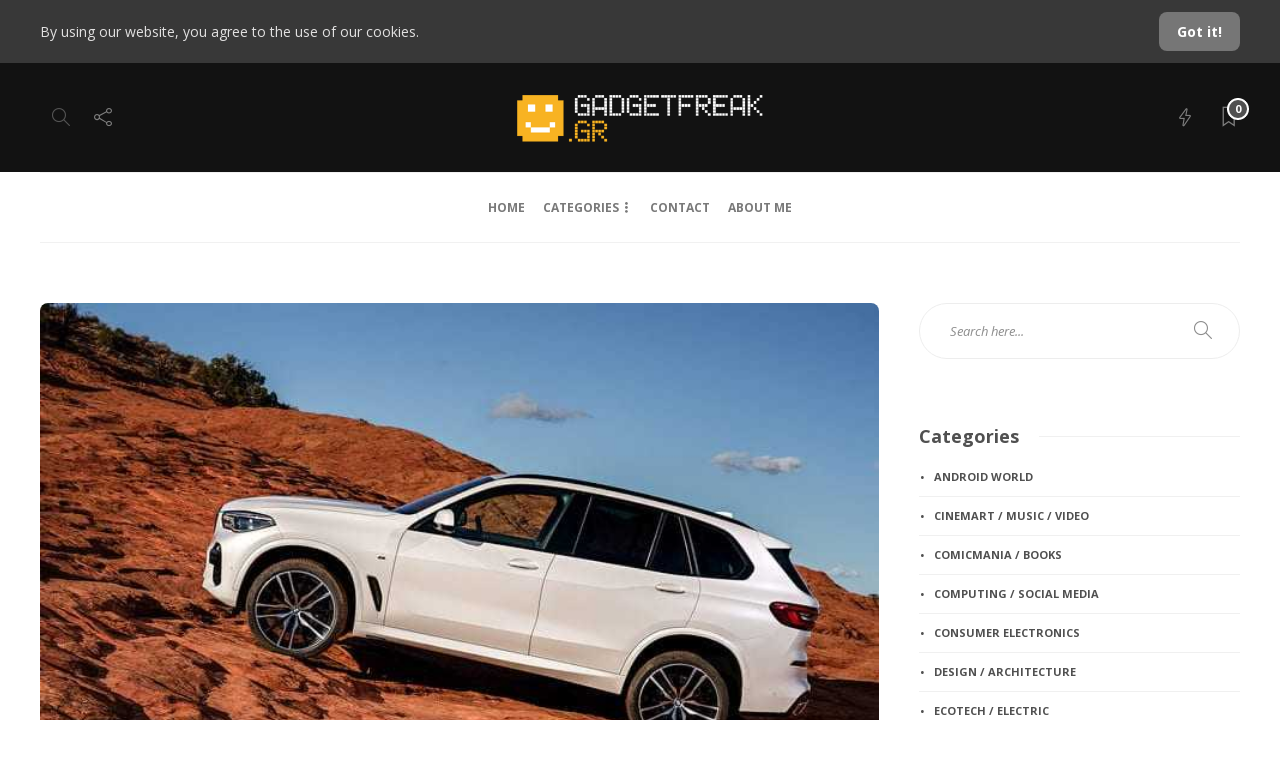

--- FILE ---
content_type: text/html; charset=UTF-8
request_url: https://www.gadgetfreak.gr/2018/07/24/2019-bmw-x5-3/
body_size: 19146
content:
<!DOCTYPE html>
<html lang="en-US">
<head>
	<meta charset="UTF-8">
			<meta name="viewport" content="width=device-width, initial-scale=1">
		<meta name='robots' content='index, follow, max-image-preview:large, max-snippet:-1, max-video-preview:-1' />

	<!-- This site is optimized with the Yoast SEO plugin v26.6 - https://yoast.com/wordpress/plugins/seo/ -->
	<title>2019 BMW X5 - Gadgetfreak :: Not Just Tech</title>
	<link rel="canonical" href="https://www.gadgetfreak.gr/2018/07/24/2019-bmw-x5-3/" />
	<meta property="og:locale" content="en_US" />
	<meta property="og:type" content="article" />
	<meta property="og:title" content="2019 BMW X5 - Gadgetfreak :: Not Just Tech" />
	<meta property="og:description" content="Τι εμπειρία υπόσχεται πως θα φέρει με τη νέα της γενιά SUV, η εταιρία; Το νέο πάντως είναι αλλιώς. Το δε xDrive35i αντικαθίσταται με το xDrive40i και έναν 3.0λιτρο εξάρι 335 ίππους και 332 λίβρες ροπής ενώ&#8230; &#8230;η εμπειρία οδήγησης όπως φαίνεται μέσα από το βίντεο, θα είναι αναβαθμισμένη. Σε όλες τις BMW X5s υπάρχει δε Sport Automatic Transmission με launch control, Dynamic Damper Control, BMW Live Cockpit Professional με navigation, δύο 12.3” οθόνες, Adaptive Full LED φώτα, Active Blind Spot Detection, Frontal Collision Warning με City Collision Mitigation και..." />
	<meta property="og:url" content="https://www.gadgetfreak.gr/2018/07/24/2019-bmw-x5-3/" />
	<meta property="og:site_name" content="Gadgetfreak :: Not Just Tech" />
	<meta property="article:published_time" content="2018-07-24T16:16:20+00:00" />
	<meta property="og:image" content="https://www.gadgetfreak.gr/wp-content/uploads/2018/07/2019-bmw-x5-3-700x467-c.jpg" />
	<meta property="og:image:width" content="700" />
	<meta property="og:image:height" content="467" />
	<meta property="og:image:type" content="image/jpeg" />
	<meta name="author" content="gadgetfreak" />
	<meta name="twitter:card" content="summary_large_image" />
	<meta name="twitter:label1" content="Written by" />
	<meta name="twitter:data1" content="gadgetfreak" />
	<script type="application/ld+json" class="yoast-schema-graph">{"@context":"https://schema.org","@graph":[{"@type":"Article","@id":"https://www.gadgetfreak.gr/2018/07/24/2019-bmw-x5-3/#article","isPartOf":{"@id":"https://www.gadgetfreak.gr/2018/07/24/2019-bmw-x5-3/"},"author":{"name":"gadgetfreak","@id":"https://www.gadgetfreak.gr/#/schema/person/1f9773eda466e4580efd11f475f57b9d"},"headline":"2019 BMW X5","datePublished":"2018-07-24T16:16:20+00:00","mainEntityOfPage":{"@id":"https://www.gadgetfreak.gr/2018/07/24/2019-bmw-x5-3/"},"wordCount":38,"commentCount":0,"publisher":{"@id":"https://www.gadgetfreak.gr/#/schema/person/1f9773eda466e4580efd11f475f57b9d"},"image":{"@id":"https://www.gadgetfreak.gr/2018/07/24/2019-bmw-x5-3/#primaryimage"},"thumbnailUrl":"https://www.gadgetfreak.gr/wp-content/uploads/2018/07/2019-bmw-x5-3-700x467-c.jpg","articleSection":["consumer electronics"],"inLanguage":"en-US","potentialAction":[{"@type":"CommentAction","name":"Comment","target":["https://www.gadgetfreak.gr/2018/07/24/2019-bmw-x5-3/#respond"]}]},{"@type":"WebPage","@id":"https://www.gadgetfreak.gr/2018/07/24/2019-bmw-x5-3/","url":"https://www.gadgetfreak.gr/2018/07/24/2019-bmw-x5-3/","name":"2019 BMW X5 - Gadgetfreak :: Not Just Tech","isPartOf":{"@id":"https://www.gadgetfreak.gr/#website"},"primaryImageOfPage":{"@id":"https://www.gadgetfreak.gr/2018/07/24/2019-bmw-x5-3/#primaryimage"},"image":{"@id":"https://www.gadgetfreak.gr/2018/07/24/2019-bmw-x5-3/#primaryimage"},"thumbnailUrl":"https://www.gadgetfreak.gr/wp-content/uploads/2018/07/2019-bmw-x5-3-700x467-c.jpg","datePublished":"2018-07-24T16:16:20+00:00","breadcrumb":{"@id":"https://www.gadgetfreak.gr/2018/07/24/2019-bmw-x5-3/#breadcrumb"},"inLanguage":"en-US","potentialAction":[{"@type":"ReadAction","target":["https://www.gadgetfreak.gr/2018/07/24/2019-bmw-x5-3/"]}]},{"@type":"ImageObject","inLanguage":"en-US","@id":"https://www.gadgetfreak.gr/2018/07/24/2019-bmw-x5-3/#primaryimage","url":"https://www.gadgetfreak.gr/wp-content/uploads/2018/07/2019-bmw-x5-3-700x467-c.jpg","contentUrl":"https://www.gadgetfreak.gr/wp-content/uploads/2018/07/2019-bmw-x5-3-700x467-c.jpg","width":700,"height":467},{"@type":"BreadcrumbList","@id":"https://www.gadgetfreak.gr/2018/07/24/2019-bmw-x5-3/#breadcrumb","itemListElement":[{"@type":"ListItem","position":1,"name":"Home","item":"https://www.gadgetfreak.gr/"},{"@type":"ListItem","position":2,"name":"2019 BMW X5"}]},{"@type":"WebSite","@id":"https://www.gadgetfreak.gr/#website","url":"https://www.gadgetfreak.gr/","name":"Gadgetfreak :: Not Just Tech","description":"","publisher":{"@id":"https://www.gadgetfreak.gr/#/schema/person/1f9773eda466e4580efd11f475f57b9d"},"potentialAction":[{"@type":"SearchAction","target":{"@type":"EntryPoint","urlTemplate":"https://www.gadgetfreak.gr/?s={search_term_string}"},"query-input":{"@type":"PropertyValueSpecification","valueRequired":true,"valueName":"search_term_string"}}],"inLanguage":"en-US"},{"@type":["Person","Organization"],"@id":"https://www.gadgetfreak.gr/#/schema/person/1f9773eda466e4580efd11f475f57b9d","name":"gadgetfreak","image":{"@type":"ImageObject","inLanguage":"en-US","@id":"https://www.gadgetfreak.gr/#/schema/person/image/","url":"https://www.gadgetfreak.gr/wp-content/uploads/2019/08/gadgetfreak-logo.png","contentUrl":"https://www.gadgetfreak.gr/wp-content/uploads/2019/08/gadgetfreak-logo.png","width":600,"height":300,"caption":"gadgetfreak"},"logo":{"@id":"https://www.gadgetfreak.gr/#/schema/person/image/"}}]}</script>
	<!-- / Yoast SEO plugin. -->


<link rel='dns-prefetch' href='//fonts.googleapis.com' />
<link rel='dns-prefetch' href='//hb.wpmucdn.com' />
<link href='//hb.wpmucdn.com' rel='preconnect' />
<link href='http://fonts.googleapis.com' rel='preconnect' />
<link href='//fonts.gstatic.com' crossorigin='' rel='preconnect' />
<link rel='preconnect' href='https://fonts.gstatic.com' crossorigin />
<link rel="alternate" type="application/rss+xml" title="Gadgetfreak :: Not Just Tech &raquo; Feed" href="https://www.gadgetfreak.gr/feed/" />
<link rel="alternate" type="application/rss+xml" title="Gadgetfreak :: Not Just Tech &raquo; Comments Feed" href="https://www.gadgetfreak.gr/comments/feed/" />
<link rel="alternate" type="application/rss+xml" title="Gadgetfreak :: Not Just Tech &raquo; 2019 BMW X5 Comments Feed" href="https://www.gadgetfreak.gr/2018/07/24/2019-bmw-x5-3/feed/" />
<link rel="alternate" title="oEmbed (JSON)" type="application/json+oembed" href="https://www.gadgetfreak.gr/wp-json/oembed/1.0/embed?url=https%3A%2F%2Fwww.gadgetfreak.gr%2F2018%2F07%2F24%2F2019-bmw-x5-3%2F" />
<link rel="alternate" title="oEmbed (XML)" type="text/xml+oembed" href="https://www.gadgetfreak.gr/wp-json/oembed/1.0/embed?url=https%3A%2F%2Fwww.gadgetfreak.gr%2F2018%2F07%2F24%2F2019-bmw-x5-3%2F&#038;format=xml" />
<style id='wp-img-auto-sizes-contain-inline-css' type='text/css'>
img:is([sizes=auto i],[sizes^="auto," i]){contain-intrinsic-size:3000px 1500px}
/*# sourceURL=wp-img-auto-sizes-contain-inline-css */
</style>
<link rel='stylesheet' id='wp-block-library-css' href='https://hb.wpmucdn.com/www.gadgetfreak.gr/23237c06-10e6-4734-a91f-e9d3076f47c4.css' type='text/css' media='all' />
<style id='classic-theme-styles-inline-css' type='text/css'>
/*! This file is auto-generated */
.wp-block-button__link{color:#fff;background-color:#32373c;border-radius:9999px;box-shadow:none;text-decoration:none;padding:calc(.667em + 2px) calc(1.333em + 2px);font-size:1.125em}.wp-block-file__button{background:#32373c;color:#fff;text-decoration:none}
/*# sourceURL=/wp-includes/css/classic-themes.min.css */
</style>
<style id='global-styles-inline-css' type='text/css'>
:root{--wp--preset--aspect-ratio--square: 1;--wp--preset--aspect-ratio--4-3: 4/3;--wp--preset--aspect-ratio--3-4: 3/4;--wp--preset--aspect-ratio--3-2: 3/2;--wp--preset--aspect-ratio--2-3: 2/3;--wp--preset--aspect-ratio--16-9: 16/9;--wp--preset--aspect-ratio--9-16: 9/16;--wp--preset--color--black: #000000;--wp--preset--color--cyan-bluish-gray: #abb8c3;--wp--preset--color--white: #ffffff;--wp--preset--color--pale-pink: #f78da7;--wp--preset--color--vivid-red: #cf2e2e;--wp--preset--color--luminous-vivid-orange: #ff6900;--wp--preset--color--luminous-vivid-amber: #fcb900;--wp--preset--color--light-green-cyan: #7bdcb5;--wp--preset--color--vivid-green-cyan: #00d084;--wp--preset--color--pale-cyan-blue: #8ed1fc;--wp--preset--color--vivid-cyan-blue: #0693e3;--wp--preset--color--vivid-purple: #9b51e0;--wp--preset--gradient--vivid-cyan-blue-to-vivid-purple: linear-gradient(135deg,rgb(6,147,227) 0%,rgb(155,81,224) 100%);--wp--preset--gradient--light-green-cyan-to-vivid-green-cyan: linear-gradient(135deg,rgb(122,220,180) 0%,rgb(0,208,130) 100%);--wp--preset--gradient--luminous-vivid-amber-to-luminous-vivid-orange: linear-gradient(135deg,rgb(252,185,0) 0%,rgb(255,105,0) 100%);--wp--preset--gradient--luminous-vivid-orange-to-vivid-red: linear-gradient(135deg,rgb(255,105,0) 0%,rgb(207,46,46) 100%);--wp--preset--gradient--very-light-gray-to-cyan-bluish-gray: linear-gradient(135deg,rgb(238,238,238) 0%,rgb(169,184,195) 100%);--wp--preset--gradient--cool-to-warm-spectrum: linear-gradient(135deg,rgb(74,234,220) 0%,rgb(151,120,209) 20%,rgb(207,42,186) 40%,rgb(238,44,130) 60%,rgb(251,105,98) 80%,rgb(254,248,76) 100%);--wp--preset--gradient--blush-light-purple: linear-gradient(135deg,rgb(255,206,236) 0%,rgb(152,150,240) 100%);--wp--preset--gradient--blush-bordeaux: linear-gradient(135deg,rgb(254,205,165) 0%,rgb(254,45,45) 50%,rgb(107,0,62) 100%);--wp--preset--gradient--luminous-dusk: linear-gradient(135deg,rgb(255,203,112) 0%,rgb(199,81,192) 50%,rgb(65,88,208) 100%);--wp--preset--gradient--pale-ocean: linear-gradient(135deg,rgb(255,245,203) 0%,rgb(182,227,212) 50%,rgb(51,167,181) 100%);--wp--preset--gradient--electric-grass: linear-gradient(135deg,rgb(202,248,128) 0%,rgb(113,206,126) 100%);--wp--preset--gradient--midnight: linear-gradient(135deg,rgb(2,3,129) 0%,rgb(40,116,252) 100%);--wp--preset--font-size--small: 13px;--wp--preset--font-size--medium: 20px;--wp--preset--font-size--large: 36px;--wp--preset--font-size--x-large: 42px;--wp--preset--spacing--20: 0.44rem;--wp--preset--spacing--30: 0.67rem;--wp--preset--spacing--40: 1rem;--wp--preset--spacing--50: 1.5rem;--wp--preset--spacing--60: 2.25rem;--wp--preset--spacing--70: 3.38rem;--wp--preset--spacing--80: 5.06rem;--wp--preset--shadow--natural: 6px 6px 9px rgba(0, 0, 0, 0.2);--wp--preset--shadow--deep: 12px 12px 50px rgba(0, 0, 0, 0.4);--wp--preset--shadow--sharp: 6px 6px 0px rgba(0, 0, 0, 0.2);--wp--preset--shadow--outlined: 6px 6px 0px -3px rgb(255, 255, 255), 6px 6px rgb(0, 0, 0);--wp--preset--shadow--crisp: 6px 6px 0px rgb(0, 0, 0);}:where(.is-layout-flex){gap: 0.5em;}:where(.is-layout-grid){gap: 0.5em;}body .is-layout-flex{display: flex;}.is-layout-flex{flex-wrap: wrap;align-items: center;}.is-layout-flex > :is(*, div){margin: 0;}body .is-layout-grid{display: grid;}.is-layout-grid > :is(*, div){margin: 0;}:where(.wp-block-columns.is-layout-flex){gap: 2em;}:where(.wp-block-columns.is-layout-grid){gap: 2em;}:where(.wp-block-post-template.is-layout-flex){gap: 1.25em;}:where(.wp-block-post-template.is-layout-grid){gap: 1.25em;}.has-black-color{color: var(--wp--preset--color--black) !important;}.has-cyan-bluish-gray-color{color: var(--wp--preset--color--cyan-bluish-gray) !important;}.has-white-color{color: var(--wp--preset--color--white) !important;}.has-pale-pink-color{color: var(--wp--preset--color--pale-pink) !important;}.has-vivid-red-color{color: var(--wp--preset--color--vivid-red) !important;}.has-luminous-vivid-orange-color{color: var(--wp--preset--color--luminous-vivid-orange) !important;}.has-luminous-vivid-amber-color{color: var(--wp--preset--color--luminous-vivid-amber) !important;}.has-light-green-cyan-color{color: var(--wp--preset--color--light-green-cyan) !important;}.has-vivid-green-cyan-color{color: var(--wp--preset--color--vivid-green-cyan) !important;}.has-pale-cyan-blue-color{color: var(--wp--preset--color--pale-cyan-blue) !important;}.has-vivid-cyan-blue-color{color: var(--wp--preset--color--vivid-cyan-blue) !important;}.has-vivid-purple-color{color: var(--wp--preset--color--vivid-purple) !important;}.has-black-background-color{background-color: var(--wp--preset--color--black) !important;}.has-cyan-bluish-gray-background-color{background-color: var(--wp--preset--color--cyan-bluish-gray) !important;}.has-white-background-color{background-color: var(--wp--preset--color--white) !important;}.has-pale-pink-background-color{background-color: var(--wp--preset--color--pale-pink) !important;}.has-vivid-red-background-color{background-color: var(--wp--preset--color--vivid-red) !important;}.has-luminous-vivid-orange-background-color{background-color: var(--wp--preset--color--luminous-vivid-orange) !important;}.has-luminous-vivid-amber-background-color{background-color: var(--wp--preset--color--luminous-vivid-amber) !important;}.has-light-green-cyan-background-color{background-color: var(--wp--preset--color--light-green-cyan) !important;}.has-vivid-green-cyan-background-color{background-color: var(--wp--preset--color--vivid-green-cyan) !important;}.has-pale-cyan-blue-background-color{background-color: var(--wp--preset--color--pale-cyan-blue) !important;}.has-vivid-cyan-blue-background-color{background-color: var(--wp--preset--color--vivid-cyan-blue) !important;}.has-vivid-purple-background-color{background-color: var(--wp--preset--color--vivid-purple) !important;}.has-black-border-color{border-color: var(--wp--preset--color--black) !important;}.has-cyan-bluish-gray-border-color{border-color: var(--wp--preset--color--cyan-bluish-gray) !important;}.has-white-border-color{border-color: var(--wp--preset--color--white) !important;}.has-pale-pink-border-color{border-color: var(--wp--preset--color--pale-pink) !important;}.has-vivid-red-border-color{border-color: var(--wp--preset--color--vivid-red) !important;}.has-luminous-vivid-orange-border-color{border-color: var(--wp--preset--color--luminous-vivid-orange) !important;}.has-luminous-vivid-amber-border-color{border-color: var(--wp--preset--color--luminous-vivid-amber) !important;}.has-light-green-cyan-border-color{border-color: var(--wp--preset--color--light-green-cyan) !important;}.has-vivid-green-cyan-border-color{border-color: var(--wp--preset--color--vivid-green-cyan) !important;}.has-pale-cyan-blue-border-color{border-color: var(--wp--preset--color--pale-cyan-blue) !important;}.has-vivid-cyan-blue-border-color{border-color: var(--wp--preset--color--vivid-cyan-blue) !important;}.has-vivid-purple-border-color{border-color: var(--wp--preset--color--vivid-purple) !important;}.has-vivid-cyan-blue-to-vivid-purple-gradient-background{background: var(--wp--preset--gradient--vivid-cyan-blue-to-vivid-purple) !important;}.has-light-green-cyan-to-vivid-green-cyan-gradient-background{background: var(--wp--preset--gradient--light-green-cyan-to-vivid-green-cyan) !important;}.has-luminous-vivid-amber-to-luminous-vivid-orange-gradient-background{background: var(--wp--preset--gradient--luminous-vivid-amber-to-luminous-vivid-orange) !important;}.has-luminous-vivid-orange-to-vivid-red-gradient-background{background: var(--wp--preset--gradient--luminous-vivid-orange-to-vivid-red) !important;}.has-very-light-gray-to-cyan-bluish-gray-gradient-background{background: var(--wp--preset--gradient--very-light-gray-to-cyan-bluish-gray) !important;}.has-cool-to-warm-spectrum-gradient-background{background: var(--wp--preset--gradient--cool-to-warm-spectrum) !important;}.has-blush-light-purple-gradient-background{background: var(--wp--preset--gradient--blush-light-purple) !important;}.has-blush-bordeaux-gradient-background{background: var(--wp--preset--gradient--blush-bordeaux) !important;}.has-luminous-dusk-gradient-background{background: var(--wp--preset--gradient--luminous-dusk) !important;}.has-pale-ocean-gradient-background{background: var(--wp--preset--gradient--pale-ocean) !important;}.has-electric-grass-gradient-background{background: var(--wp--preset--gradient--electric-grass) !important;}.has-midnight-gradient-background{background: var(--wp--preset--gradient--midnight) !important;}.has-small-font-size{font-size: var(--wp--preset--font-size--small) !important;}.has-medium-font-size{font-size: var(--wp--preset--font-size--medium) !important;}.has-large-font-size{font-size: var(--wp--preset--font-size--large) !important;}.has-x-large-font-size{font-size: var(--wp--preset--font-size--x-large) !important;}
:where(.wp-block-post-template.is-layout-flex){gap: 1.25em;}:where(.wp-block-post-template.is-layout-grid){gap: 1.25em;}
:where(.wp-block-term-template.is-layout-flex){gap: 1.25em;}:where(.wp-block-term-template.is-layout-grid){gap: 1.25em;}
:where(.wp-block-columns.is-layout-flex){gap: 2em;}:where(.wp-block-columns.is-layout-grid){gap: 2em;}
:root :where(.wp-block-pullquote){font-size: 1.5em;line-height: 1.6;}
/*# sourceURL=global-styles-inline-css */
</style>
<link rel='stylesheet' id='wphb-1-css' href='https://hb.wpmucdn.com/www.gadgetfreak.gr/f8d0214d-3308-4298-a01f-584475868465.css' type='text/css' media='all' />
<style id='wphb-1-inline-css' type='text/css'>
@media (min-width: 1250px) {.container { max-width: 1200px!important;min-width: 1200px!important; width: 1200px!important;}/* Elementor Page Builder */.elementor-section-boxed.elementor-top-section > .elementor-container { width: 1200px;min-width: auto;max-width: 100%; }.elementor-section-boxed.elementor-top-section > .elementor-container .elementor-section > .elementor-container {width: 100%;}} 



ul.page-numbers a, ul.page-numbers span { width: 38px;}
/*# sourceURL=wphb-1-inline-css */
</style>
<link rel="preload" as="style" href="https://fonts.googleapis.com/css?family=Montserrat%3A300%2C400%2C400i%2C700%7COpen+Sans%3A300%2C400%2C400i%2C700&#038;ver=6.9" /><link crossorigin="anonymous" rel='stylesheet' id='gillion-default-fonts-css' href='https://fonts.googleapis.com/css?family=Montserrat%3A300%2C400%2C400i%2C700%7COpen+Sans%3A300%2C400%2C400i%2C700&#038;ver=6.9' type='text/css' media='print' onload='this.media=&#34;all&#34;' />
<link rel='stylesheet' id='gillion-child-style-css' href='https://hb.wpmucdn.com/www.gadgetfreak.gr/74448310-8c5e-43fc-82b2-9d0de30d2f3e.css' type='text/css' media='all' />
<link rel="preload" as="style" href="https://fonts.googleapis.com/css?family=Open%20Sans:700&#038;display=swap&#038;ver=1715434666" /><link rel="stylesheet" href="https://fonts.googleapis.com/css?family=Open%20Sans:700&#038;display=swap&#038;ver=1715434666" media="print" onload="this.media='all'"><noscript><link rel="stylesheet" href="https://fonts.googleapis.com/css?family=Open%20Sans:700&#038;display=swap&#038;ver=1715434666" /></noscript><script type="text/javascript" src="https://hb.wpmucdn.com/www.gadgetfreak.gr/1df2ae73-22c7-4995-8e06-d35c7dc9f3ca.js" id="wphb-2-js"></script>
<script type="text/javascript" id="wphb-3-js-extra">
/* <![CDATA[ */
var gillion_loadmore_posts = {"ajax_url":"https://www.gadgetfreak.gr/wp-admin/admin-ajax.php"};
var gillion = {"siteurl":"https://www.gadgetfreak.gr/","loggedin":"","page_loader":"1","notice":"enable","header_animation_dropdown_delay":"1000","header_animation_dropdown":"easeOutQuint","header_animation_dropdown_speed":"300","lightbox_opacity":"0.88","lightbox_transition":"elastic","page_numbers_prev":"Previous","page_numbers_next":"Next","rtl_support":"","footer_parallax":"","social_share":"{\"twitter\":\"1\",\"facebook\":\"1\",\"linkedin\":\"1\",\"pinterest\":\"1\",\"viber\":\"1\",\"messenger\":\"1\",\"telegram\":\"1\"}","text_show_all":"Show All","single_post_slider_parallax":"1"};
//# sourceURL=wphb-3-js-extra
/* ]]> */
</script>
<script type="text/javascript" src="https://hb.wpmucdn.com/www.gadgetfreak.gr/ad62852f-ba2f-483c-8d62-cdb4c3d2f493.js" id="wphb-3-js"></script>
<link rel="https://api.w.org/" href="https://www.gadgetfreak.gr/wp-json/" /><link rel="alternate" title="JSON" type="application/json" href="https://www.gadgetfreak.gr/wp-json/wp/v2/posts/201024" /><link rel="EditURI" type="application/rsd+xml" title="RSD" href="https://www.gadgetfreak.gr/xmlrpc.php?rsd" />
<meta name="generator" content="WordPress 6.9" />
<link rel='shortlink' href='https://www.gadgetfreak.gr/?p=201024' />
<meta name="generator" content="Redux 4.5.9" /><meta name="generator" content="Elementor 3.33.6; features: additional_custom_breakpoints; settings: css_print_method-external, google_font-enabled, font_display-auto">
<style type="text/css">.recentcomments a{display:inline !important;padding:0 !important;margin:0 !important;}</style>			<style>
				.e-con.e-parent:nth-of-type(n+4):not(.e-lazyloaded):not(.e-no-lazyload),
				.e-con.e-parent:nth-of-type(n+4):not(.e-lazyloaded):not(.e-no-lazyload) * {
					background-image: none !important;
				}
				@media screen and (max-height: 1024px) {
					.e-con.e-parent:nth-of-type(n+3):not(.e-lazyloaded):not(.e-no-lazyload),
					.e-con.e-parent:nth-of-type(n+3):not(.e-lazyloaded):not(.e-no-lazyload) * {
						background-image: none !important;
					}
				}
				@media screen and (max-height: 640px) {
					.e-con.e-parent:nth-of-type(n+2):not(.e-lazyloaded):not(.e-no-lazyload),
					.e-con.e-parent:nth-of-type(n+2):not(.e-lazyloaded):not(.e-no-lazyload) * {
						background-image: none !important;
					}
				}
			</style>
			<link rel="amphtml" href="https://www.gadgetfreak.gr/2018/07/24/2019-bmw-x5-3/amp/"></head>
<body class="wp-singular post-template-default single single-post postid-201024 single-format-standard wp-theme-gillion wp-child-theme-gillion-child singular sh-body-header-sticky sh-bookmarks-style_meta sh-title-style1 sh-section-tabs-style1 sh-carousel-style1 sh-carousel-position-title sh-post-categories-style1 sh-review-style1 sh-meta-order-bottom sh-instagram-widget-columns2 sh-categories-position-title sh-media-icon-title sh-wc-labels-off sh-instagram-widget-with-button elementor-default elementor-kit-230036" >


	<div class="sh-page-loader sh-table sh-page-loader-style-spinner">
		<div class="sh-table-cell">
			
			
				<div id="loading-center-absolute">
					<div class="object" id="object_one"></div>
					<div class="object" id="object_two"></div>
					<div class="object" id="object_three"></div>
				</div>

			
		</div>
	</div>


<div class="sh-header-side">
			<div id="posts_slider-3" class="widget_facebook widget-item widget_posts_slider">
			<div class="widget-slide-arrows-container not-slider">
			<div class="sh-widget-title-styling"><h5 class="widget-title">Trending News</h5></div>                			<div class="widget-slide-arrows sh-carousel-buttons-styling"></div>
            		</div>
	
			
            <div class="sh-widget-posts-slider">
				<div class="sh-widget-posts-slider-group">
				
						<div class="sh-widget-posts-slider-item sh-widget-posts-slider-style1 style4">
							<a href="https://www.gadgetfreak.gr/2024/09/12/to-minimal-braun-bn0299/" class="sh-widget-posts-slider-thumbnail" style="background-image: url( https://www.gadgetfreak.gr/wp-content/uploads/2024/09/Το-μίνιμαλ-Braun-BN0299-44-80x80.webp);"></a>
							<div class="sh-widget-posts-slider-content">
								<a href="https://www.gadgetfreak.gr/2024/09/12/to-minimal-braun-bn0299/">
									<h5 class="post-title">
										Το μίνιμαλ Braun BN0299&nbsp;<span class="post-read-later post-read-later-guest" href="#login-register" data-type="add" data-id="275213"><i class="fa fa-bookmark-o"></i></span>									</h5>
								</a>
								<div class="post-meta">
									
    <div class="post-meta-content">
        
                                            <span class="post-auhor-date">
                    <a href="https://www.gadgetfreak.gr/2024/09/12/to-minimal-braun-bn0299/" class="post-date">
                                                    1 year ago                                            </a>
                </span>
                    
                
                
                            <span class="post-readtime">
                <i class="icon icon-clock"></i>
                1 min <span>read</span>            </span>
        
                
                                            <span class="desktop-post-read-later">
                    &nbsp;<span class="post-read-later post-read-later-guest" href="#login-register" data-type="add" data-id="275213"><i class="fa fa-bookmark-o"></i></span>                </span>
                        </div>

								</div>
							</div>
						</div>

					
						<div class="sh-widget-posts-slider-item sh-widget-posts-slider-style1 style4">
							<a href="https://www.gadgetfreak.gr/2024/09/12/2024-ds-automobiles-sm-tribute/" class="sh-widget-posts-slider-thumbnail" style="background-image: url( https://www.gadgetfreak.gr/wp-content/uploads/2024/09/DS-Automobiles-SM-TRIBUTE-4-80x80.jpg);"></a>
							<div class="sh-widget-posts-slider-content">
								<a href="https://www.gadgetfreak.gr/2024/09/12/2024-ds-automobiles-sm-tribute/">
									<h5 class="post-title">
										2024 DS Automobiles SM TRIBUTE&nbsp;<span class="post-read-later post-read-later-guest" href="#login-register" data-type="add" data-id="275187"><i class="fa fa-bookmark-o"></i></span>									</h5>
								</a>
								<div class="post-meta">
									
    <div class="post-meta-content">
        
                                            <span class="post-auhor-date">
                    <a href="https://www.gadgetfreak.gr/2024/09/12/2024-ds-automobiles-sm-tribute/" class="post-date">
                                                    1 year ago                                            </a>
                </span>
                    
                
                
                            <span class="post-readtime">
                <i class="icon icon-clock"></i>
                1 min <span>read</span>            </span>
        
                
                                            <span class="desktop-post-read-later">
                    &nbsp;<span class="post-read-later post-read-later-guest" href="#login-register" data-type="add" data-id="275187"><i class="fa fa-bookmark-o"></i></span>                </span>
                        </div>

								</div>
							</div>
						</div>

					
						<div class="sh-widget-posts-slider-item sh-widget-posts-slider-style1 style4">
							<a href="https://www.gadgetfreak.gr/2024/09/12/pio-sklira-ta-iphone-16/" class="sh-widget-posts-slider-thumbnail" style="background-image: url( https://www.gadgetfreak.gr/wp-content/uploads/2024/09/Πιο-σκληρά-τα-iPhone-16-80x80.jpg);"></a>
							<div class="sh-widget-posts-slider-content">
								<a href="https://www.gadgetfreak.gr/2024/09/12/pio-sklira-ta-iphone-16/">
									<h5 class="post-title">
										Πιο σκληρά τα iPhone 16&nbsp;<span class="post-read-later post-read-later-guest" href="#login-register" data-type="add" data-id="275180"><i class="fa fa-bookmark-o"></i></span>									</h5>
								</a>
								<div class="post-meta">
									
    <div class="post-meta-content">
        
                                            <span class="post-auhor-date">
                    <a href="https://www.gadgetfreak.gr/2024/09/12/pio-sklira-ta-iphone-16/" class="post-date">
                                                    1 year ago                                            </a>
                </span>
                    
                
                
                            <span class="post-readtime">
                <i class="icon icon-clock"></i>
                2 min <span>read</span>            </span>
        
                
                                            <span class="desktop-post-read-later">
                    &nbsp;<span class="post-read-later post-read-later-guest" href="#login-register" data-type="add" data-id="275180"><i class="fa fa-bookmark-o"></i></span>                </span>
                        </div>

								</div>
							</div>
						</div>

					
						<div class="sh-widget-posts-slider-item sh-widget-posts-slider-style1 style4">
							<a href="https://www.gadgetfreak.gr/2024/09/03/ifa-2024-shiftcam-snapseries-axesoyar-gia-vlogging-apo-kinita/" class="sh-widget-posts-slider-thumbnail" style="background-image: url( https://www.gadgetfreak.gr/wp-content/uploads/2024/09/IFA-2024-ShiftCam-SnapSeries-αξεσουάρ-για-vlogging-από-κινητά-80x80.jpg);"></a>
							<div class="sh-widget-posts-slider-content">
								<a href="https://www.gadgetfreak.gr/2024/09/03/ifa-2024-shiftcam-snapseries-axesoyar-gia-vlogging-apo-kinita/">
									<h5 class="post-title">
										IFA 2024 &#8211; ShiftCam SnapSeries αξεσουάρ για vlogging από κινητά&nbsp;<span class="post-read-later post-read-later-guest" href="#login-register" data-type="add" data-id="275100"><i class="fa fa-bookmark-o"></i></span>									</h5>
								</a>
								<div class="post-meta">
									
    <div class="post-meta-content">
        
                                            <span class="post-auhor-date">
                    <a href="https://www.gadgetfreak.gr/2024/09/03/ifa-2024-shiftcam-snapseries-axesoyar-gia-vlogging-apo-kinita/" class="post-date">
                                                    1 year ago                                            </a>
                </span>
                    
                
                
                            <span class="post-readtime">
                <i class="icon icon-clock"></i>
                1 min <span>read</span>            </span>
        
                
                                            <span class="desktop-post-read-later">
                    &nbsp;<span class="post-read-later post-read-later-guest" href="#login-register" data-type="add" data-id="275100"><i class="fa fa-bookmark-o"></i></span>                </span>
                        </div>

								</div>
							</div>
						</div>

					
						<div class="sh-widget-posts-slider-item sh-widget-posts-slider-style1 style4">
							<a href="https://www.gadgetfreak.gr/2024/09/03/2024-aston-martin-vanquish/" class="sh-widget-posts-slider-thumbnail" style="background-image: url( https://www.gadgetfreak.gr/wp-content/uploads/2024/09/2024-Aston-Martin-Vanquish-80x80.webp);"></a>
							<div class="sh-widget-posts-slider-content">
								<a href="https://www.gadgetfreak.gr/2024/09/03/2024-aston-martin-vanquish/">
									<h5 class="post-title">
										2024 Aston Martin Vanquish&nbsp;<span class="post-read-later post-read-later-guest" href="#login-register" data-type="add" data-id="275090"><i class="fa fa-bookmark-o"></i></span>									</h5>
								</a>
								<div class="post-meta">
									
    <div class="post-meta-content">
        
                                            <span class="post-auhor-date">
                    <a href="https://www.gadgetfreak.gr/2024/09/03/2024-aston-martin-vanquish/" class="post-date">
                                                    1 year ago                                            </a>
                </span>
                    
                
                
                            <span class="post-readtime">
                <i class="icon icon-clock"></i>
                1 min <span>read</span>            </span>
        
                
                                            <span class="desktop-post-read-later">
                    &nbsp;<span class="post-read-later post-read-later-guest" href="#login-register" data-type="add" data-id="275090"><i class="fa fa-bookmark-o"></i></span>                </span>
                        </div>

								</div>
							</div>
						</div>

					
						<div class="sh-widget-posts-slider-item sh-widget-posts-slider-style1 style4">
							<a href="https://www.gadgetfreak.gr/2024/09/03/epeteios-symplirosis-50-chronon-toy-aeroskafoys-f-4-stin-ypiresia-tis-pa/" class="sh-widget-posts-slider-thumbnail" style="background-image: url( https://www.gadgetfreak.gr/wp-content/uploads/2024/09/Επέτειος-Συμπλήρωσης-50-Χρόνων-του-Αεροσκάφους-F-4-στην-Υπηρεσία-της-ΠΑ-80x80.jpeg);"></a>
							<div class="sh-widget-posts-slider-content">
								<a href="https://www.gadgetfreak.gr/2024/09/03/epeteios-symplirosis-50-chronon-toy-aeroskafoys-f-4-stin-ypiresia-tis-pa/">
									<h5 class="post-title">
										Επέτειος Συμπλήρωσης 50 Χρόνων του Αεροσκάφους F-4 στην Υπηρεσία της ΠΑ&nbsp;<span class="post-read-later post-read-later-guest" href="#login-register" data-type="add" data-id="275054"><i class="fa fa-bookmark-o"></i></span>									</h5>
								</a>
								<div class="post-meta">
									
    <div class="post-meta-content">
        
                                            <span class="post-auhor-date">
                    <a href="https://www.gadgetfreak.gr/2024/09/03/epeteios-symplirosis-50-chronon-toy-aeroskafoys-f-4-stin-ypiresia-tis-pa/" class="post-date">
                                                    1 year ago                                            </a>
                </span>
                    
                
                
                            <span class="post-readtime">
                <i class="icon icon-clock"></i>
                1 min <span>read</span>            </span>
        
                
                                            <span class="desktop-post-read-later">
                    &nbsp;<span class="post-read-later post-read-later-guest" href="#login-register" data-type="add" data-id="275054"><i class="fa fa-bookmark-o"></i></span>                </span>
                        </div>

								</div>
							</div>
						</div>

									</div>
			</div>

			
    
</div>	</div>
<div class="sh-header-side-overlay"></div>

	<div id="page-container" class="">
		
	<div class="sh-page-notice">
		<div class="container">
			<div class="sh-table">
				<div class="sh-table-cell">
					By using our website, you agree to the use of our cookies.				</div>
				<div class="sh-table-cell text-right">
																<a href="#" class="sh-page-notice-button">
							Got it!						</a>
									</div>
			</div>
		</div>
	</div>


														<header class="primary-mobile">
						<div id="header-mobile" class="sh-header-mobile">
	<div class="sh-header-mobile-navigation">
		<div class="container">
			<div class="sh-table sh-header-mobile-table">
				<div class="sh-table-cell">

										<nav id="header-navigation-mobile" class="header-standard-position sh-header-mobile-navigation-left">
						<div class="sh-nav-container">
							<ul class="sh-nav">
								<li>
									<div class="sh-hamburger-menu sh-nav-dropdown">
					                	<span></span>
					                	<span></span>
					                	<span></span>
					                	<span></span>
					                </div>
								</li>
							</ul>
						</div>
					</nav>

				</div>
				<div class="sh-table-cell sh-header-logo-container">

										        <div class="header-logo">
            <a href="https://www.gadgetfreak.gr/" class="header-logo-container sh-table-small">
                <div class="sh-table-cell">

                    <img class="sh-standard-logo" src="https://www.gadgetfreak.gr/wp-content/uploads/2021/03/logo.png" alt="Gadgetfreak :: Not Just Tech" height=&quot;50&quot; />
                    <img class="sh-sticky-logo" src="https://www.gadgetfreak.gr/wp-content/uploads/2021/03/logo.png" alt="Gadgetfreak :: Not Just Tech" height=&quot;50&quot; />
                    <img class="sh-light-logo" src="https://www.gadgetfreak.gr/wp-content/uploads/2021/03/logo.png" alt="Gadgetfreak :: Not Just Tech" height=&quot;50&quot; />

                </div>
            </a>
        </div>

    
				</div>
				<div class="sh-table-cell">

										<nav class="header-standard-position sh-header-mobile-navigation-right">
						<div class="sh-nav-container">
							<ul class="sh-nav">

																 <li class="menu-item menu-item-has-children sh-nav-readmore sh-nav-special"> <a href="https://www.gadgetfreak.gr/?read-it-later"> <div> <i class="ti-bookmark"></i> <span class="sh-read-later-total">0</span> </div> </a> </li> 
							</ul>
						</div>
					</nav>

				</div>
			</div>
		</div>
	</div>
	<nav class="sh-header-mobile-dropdown">
		<div class="container sh-nav-container">
			<ul class="sh-nav-mobile"></ul>
		</div>

		<div class="container sh-nav-container">
							<div class="header-mobile-social-media">
					<a href="https://www.facebook.com/gadgetfreak.gr/"  target = "_blank"  class="social-media-facebook">
                    <i class="fa fa-facebook"></i>
                </a><a href="https://twitter.com/gadgetfreakgr"  target = "_blank"  class="social-media-twitter">
                    <svg xmlns="http://www.w3.org/2000/svg" viewBox="0 0 512 512" fill="currentColor">
                        <!--!Font Awesome Free 6.5.2 by @fontawesome - https://fontawesome.com License - https://fontawesome.com/license/free Copyright 2024 Fonticons, Inc.-->
                        <path d="M389.2 48h70.6L305.6 224.2 487 464H345L233.7 318.6 106.5 464H35.8L200.7 275.5 26.8 48H172.4L272.9 180.9 389.2 48zM364.4 421.8h39.1L151.1 88h-42L364.4 421.8z" />
                    </svg>
                </a><div class="sh-clear"></div>				</div>
					</div>

					<div class="header-mobile-search">
				<div class="container sh-nav-container">
					<form role="search" method="get" class="header-mobile-form" action="https://www.gadgetfreak.gr/">
						<input class="header-mobile-form-input" type="text" placeholder="Search here.." value="" name="s" required />
						<button type="submit" class="header-mobile-form-submit">
							<i class="icon-magnifier"></i>
						</button>
					</form>
				</div>
			</div>
			</nav>
</div>
					</header>
					<header class="primary-desktop">
						
<div class="sh-header-height sh-header-4">
	<div class="sh-header-middle">
		<div class="container sh-header-additional">
			<div class="sh-table">
				<div class="sh-table-cell sh-header-meta1-container">
										<nav class="header-standard-position">
						<div class="sh-nav-container">
							<ul class="sh-nav">

								
            <li class="menu-item sh-nav-search sh-nav-special">
                <a href="#"><i class="icon icon-magnifier"></i></a>
            </li>								
            <li class="menu-item menu-item-has-children sh-nav-share sh-nav-special">
            	<a href="#">
            		<div>
            			<i class="icon icon-share"></i>
            		</div>
            	</a>
            	<ul class="sub-menu sh-nav-share-ul">
            		<li class="sh-share-item sh-share-item-facebook menu-item">
                <a href="https://www.facebook.com/gadgetfreak.gr/"  target = "_blank" >
                    <i class="fa fa-facebook"></i>
                </a>
            </li><li class=".sh-nav-share ul i sh-share-item-twitter menu-item">
                <a href="https://twitter.com/gadgetfreakgr"  target = "_blank" >
                    <svg xmlns="http://www.w3.org/2000/svg" viewBox="0 0 512 512" fill="currentColor">
                        <!--!Font Awesome Free 6.5.2 by @fontawesome - https://fontawesome.com License - https://fontawesome.com/license/free Copyright 2024 Fonticons, Inc.-->
                        <path d="M389.2 48h70.6L305.6 224.2 487 464H345L233.7 318.6 106.5 464H35.8L200.7 275.5 26.8 48H172.4L272.9 180.9 389.2 48zM364.4 421.8h39.1L151.1 88h-42L364.4 421.8z" />
                    </svg>
                </a>
            </li>
            	</ul>
            </li>
							</ul>
						</div>
					</nav>
				</div>
				<div class="sh-table-cell sh-header-logo-container">

										<nav class="header-standard-position">
						<div class="sh-nav-container">
							<ul class="sh-nav sh-nav-left">
								<li>
																		        <div class="header-logo">
            <a href="https://www.gadgetfreak.gr/" class="header-logo-container sh-table-small">
                <div class="sh-table-cell">

                    <img class="sh-standard-logo" src="https://www.gadgetfreak.gr/wp-content/uploads/2021/03/logo.png" alt="Gadgetfreak :: Not Just Tech" height=&quot;50&quot; />
                    <img class="sh-sticky-logo" src="https://www.gadgetfreak.gr/wp-content/uploads/2021/03/logo.png" alt="Gadgetfreak :: Not Just Tech" height=&quot;50&quot; />
                    <img class="sh-light-logo" src="https://www.gadgetfreak.gr/wp-content/uploads/2021/03/logo.png" alt="Gadgetfreak :: Not Just Tech" height=&quot;50&quot; />

                </div>
            </a>
        </div>

    								</li>
							</ul>
						</div>
					</nav>

				</div>
				<div class="sh-table-cell sh-header-meta2-container">
										<nav class="header-standard-position">
						<div class="sh-nav-container">
							<ul class="sh-nav">

								
            <li class="menu-item sh-nav-menu sh-nav-special">
                <a href="#">
                    <i class="icon-energy sh-nav-menu-icon-closed" data-attr-closed="icon-energy" data-attr-opened="ti-close"></i>
                </a>
            </li>																								 <li class="menu-item menu-item-has-children sh-nav-readmore sh-nav-special"> <a href="https://www.gadgetfreak.gr/?read-it-later"> <div> <i class="ti-bookmark"></i> <span class="sh-read-later-total">0</span> </div> </a> <ul class="sub-menu sh-read-later-list sh-read-later-list-init"> <li class="sh-read-later-item menu-item text-center"> <a href="https://www.gadgetfreak.gr/?read-it-later"> Login to add posts to your read later list </a> </li> </ul> </li> 								
							</ul>
						</div>
					</nav>
				</div>
			</div>
		</div>
	</div>
	<div class="sh-header sh-header-4 sh-sticky-header">
		<div class="container sh-header-standard">

						<nav id="header-navigation" class="header-standard-position">
									<div class="sh-nav-container"><ul id="menu-menu" class="sh-nav"><li id="menu-item-129100" class="menu-item menu-item-type-custom menu-item-object-custom menu-item-home menu-item-129100"><a title = "Home" href = "https://www.gadgetfreak.gr">HOME</a></li><li id="menu-item-230079" class="menu-item menu-item-type-custom menu-item-object-custom menu-item-has-children menu-item-230079"><a href = "#">CATEGORIES</a><ul class="sub-menu"><li id="menu-item-230080" class="menu-item menu-item-type-taxonomy menu-item-object-category menu-item-230080"><a href = "https://www.gadgetfreak.gr/category/android/">android World</a></li><li id="menu-item-230081" class="menu-item menu-item-type-taxonomy menu-item-object-category menu-item-230081"><a href = "https://www.gadgetfreak.gr/category/movies-cinema-3d-videoart/">cinemart / music / video</a></li><li id="menu-item-230082" class="menu-item menu-item-type-taxonomy menu-item-object-category menu-item-230082"><a href = "https://www.gadgetfreak.gr/category/comicmania/">comicmania / books</a></li><li id="menu-item-230083" class="menu-item menu-item-type-taxonomy menu-item-object-category menu-item-230083"><a href = "https://www.gadgetfreak.gr/category/it-tech/">computing / social media</a></li><li id="menu-item-230084" class="menu-item menu-item-type-taxonomy menu-item-object-category current-post-ancestor current-menu-parent current-post-parent menu-item-230084"><a href = "https://www.gadgetfreak.gr/category/consumer-electronics/">consumer electronics</a></li><li id="menu-item-230085" class="menu-item menu-item-type-taxonomy menu-item-object-category menu-item-230085"><a href = "https://www.gadgetfreak.gr/category/design-new-concepts/">design / architecture</a></li><li id="menu-item-230086" class="menu-item menu-item-type-taxonomy menu-item-object-category menu-item-230086"><a href = "https://www.gadgetfreak.gr/category/ecotech/">ecotech / electric</a></li><li id="menu-item-230087" class="menu-item menu-item-type-taxonomy menu-item-object-category menu-item-230087"><a href = "https://www.gadgetfreak.gr/category/exhibitions/">exhibitions</a></li><li id="menu-item-230088" class="menu-item menu-item-type-taxonomy menu-item-object-category menu-item-230088"><a href = "https://www.gadgetfreak.gr/category/frequently-asked-questions-infographics/">faq / Infographics</a></li><li id="menu-item-230089" class="menu-item menu-item-type-taxonomy menu-item-object-category menu-item-230089"><a href = "https://www.gadgetfreak.gr/category/future-tech/">futuristas / iDea</a></li><li id="menu-item-230090" class="menu-item menu-item-type-taxonomy menu-item-object-category menu-item-230090"><a href = "https://www.gadgetfreak.gr/category/tests-gadgets/">gadgetfreak taste</a></li><li id="menu-item-230091" class="menu-item menu-item-type-taxonomy menu-item-object-category menu-item-230091"><a href = "https://www.gadgetfreak.gr/category/gadgets-stuff/">gadgets / stuff</a></li><li id="menu-item-230092" class="menu-item menu-item-type-taxonomy menu-item-object-category menu-item-230092"><a href = "https://www.gadgetfreak.gr/category/games-and-fun/">gaming / fun</a></li><li id="menu-item-230093" class="menu-item menu-item-type-taxonomy menu-item-object-category menu-item-230093"><a href = "https://www.gadgetfreak.gr/category/ios/">iOS World</a></li><li id="menu-item-230094" class="menu-item menu-item-type-taxonomy menu-item-object-category menu-item-230094"><a href = "https://www.gadgetfreak.gr/category/legends/">legends / special</a></li><li id="menu-item-230095" class="menu-item menu-item-type-taxonomy menu-item-object-category menu-item-230095"><a href = "https://www.gadgetfreak.gr/category/gadgets-and-stuff-for-men/">men&#8217;s world</a></li><li id="menu-item-230096" class="menu-item menu-item-type-taxonomy menu-item-object-category menu-item-230096"><a href = "https://www.gadgetfreak.gr/category/military-aviation-tech/">military / aviation</a></li><li id="menu-item-230097" class="menu-item menu-item-type-taxonomy menu-item-object-category menu-item-230097"><a href = "https://www.gadgetfreak.gr/category/multimedia-%ce%ba%ce%b1%ce%b9-%ce%ba%ce%b9%ce%bd%ce%b7%cf%84%ce%ac/">mobile / smartphones</a></li><li id="menu-item-230098" class="menu-item menu-item-type-taxonomy menu-item-object-category menu-item-230098"><a href = "https://www.gadgetfreak.gr/category/space-talk/">space talk</a></li><li id="menu-item-230099" class="menu-item menu-item-type-taxonomy menu-item-object-category menu-item-230099"><a href = "https://www.gadgetfreak.gr/category/mobile-world/">tablets / multimedia</a></li><li id="menu-item-230100" class="menu-item menu-item-type-taxonomy menu-item-object-category menu-item-230100"><a href = "https://www.gadgetfreak.gr/category/tech-talk/">tech talk / science</a></li><li id="menu-item-230101" class="menu-item menu-item-type-taxonomy menu-item-object-category menu-item-230101"><a href = "https://www.gadgetfreak.gr/category/auto-tech-concept-cars-transportation/">transport / concept</a></li></ul></li><li id="menu-item-123149" class="menu-item menu-item-type-post_type menu-item-object-page menu-item-123149"><a href = "https://www.gadgetfreak.gr/contact/">CONTACT</a></li><li id="menu-item-123150" class="menu-item menu-item-type-post_type menu-item-object-page menu-item-123150"><a href = "https://www.gadgetfreak.gr/about/">ABOUT ME</a></li></ul></div>							</nav>

		</div>
		<div class="sh-header-search-side">
	<div class="sh-header-search-side-container">

		<form method="get" class="sh-header-search-form" action="https://www.gadgetfreak.gr/">
			<input type="text" value="" name="s" class="sh-header-search-side-input" placeholder="Enter a keyword to search..." />
			<div class="sh-header-search-side-close">
				<i class="ti-close"></i>
			</div>
			<div class="sh-header-search-side-icon">
				<i class="ti-search"></i>
			</div>
		</form>

	</div>
</div>
	</div>
</div>
					</header>
							


			


			

			
		
			<div id="wrapper" class="layout-default">
				
				<div class="content-container sh-page-layout-default">
									<div class="container entry-content">
				
				


	<div id="content-wrapper" class="content-wrapper-with-sidebar">
		<div id="content" class="content-layout-sidebar-right content-with-sidebar-right">
			<div class="blog-single blog-style-single blog-style-single-share  blog-blockquote-style1  blog-style-post-standard">
				
							<article id="post-201024" class="post-item post-item-single post-201024 post type-post status-publish format-standard has-post-thumbnail hentry category-consumer-electronics">

								<meta content="https://www.gadgetfreak.gr/wp-content/uploads/2018/07/2019-bmw-x5-3-700x467-c.jpg" itemprop="image"/>

																	<div class="post-type-content">
										
			<div class="post-thumbnail">
						<img src="https://www.gadgetfreak.gr/wp-content/uploads/2018/07/2019-bmw-x5-3-700x467-c.jpg" alt="2019 BMW X5">
			
        <a href="https://www.gadgetfreak.gr/wp-content/uploads/2018/07/2019-bmw-x5-3-700x467-c.jpg" class="post-lightbox" data-rel="lightcase:post_gallery_201024"></a>

    		</div>

			
									</div>
								
								
								<div class="post-item-single-container">
																												<div class="post-content-share post-content-share-bar"></div>
									
																			<div class="post-single-meta">
											<div class="post-categories-container">
                <div class="post-categories"><a href="https://www.gadgetfreak.gr/category/consumer-electronics/">consumer electronics</a></div>
            </div>
																							<a class="post-title">
													<h1>
																												2019 BMW X5&nbsp;<span class="post-read-later post-read-later-guest" href="#login-register" data-type="add" data-id="201024"><i class="fa fa-bookmark-o"></i></span>													</h1>
												</a>
											
											<div class="post-meta">
												
    <div class="post-meta-content">
                    <span class="post-auhor-date post-auhor-date-full">
                                    <a href="https://www.gadgetfreak.gr/author/gadgetfreak/">
                        <img alt='' src='https://www.gadgetfreak.gr/wp-content/wphb-cache/gravatar/d2e/d2ea4a402f93055fe3560f06e786114ax28.jpg' srcset='https://www.gadgetfreak.gr/wp-content/wphb-cache/gravatar/d2e/d2ea4a402f93055fe3560f06e786114ax56.jpg 2x' class='avatar avatar-28 photo post-author-image' height='28' width='28' decoding='async'/>                    </a>
                                <span>
                <a href="https://www.gadgetfreak.gr/author/gadgetfreak/" class="post-author">gadgetfreak</a></span>,
                                    <a href="https://www.gadgetfreak.gr/2018/07/24/2019-bmw-x5-3/" class="post-date">
                                                                            7 years ago                                            </a>
                            </span>
        
                
                
                            <a href="https://www.gadgetfreak.gr/2018/07/24/2019-bmw-x5-3/#comments" class="post-comments">
                <i class="icon icon-bubble"></i>
                0            </a>
        
                            <span class="post-readtime">
                <i class="icon icon-clock"></i>
                1 min <span>read</span>            </span>
        
                
                                            <span class="desktop-post-read-later">
                    &nbsp;<span class="post-read-later post-read-later-guest" href="#login-register" data-type="add" data-id="201024"><i class="fa fa-bookmark-o"></i></span>                </span>
                        </div>

											</div>
										</div>
									

									

									<div class="post-content post-single-content">
										
										<p><a href="https://www.gadgetfreak.gr/wp-content/uploads/2018/07/2019.jpg"><img fetchpriority="high" decoding="async" src="https://www.gadgetfreak.gr/wp-content/uploads/2018/07/2019.jpg" alt="" width="1000" height="667" class="alignnone size-full wp-image-201025" srcset="https://www.gadgetfreak.gr/wp-content/uploads/2018/07/2019.jpg 1000w, https://www.gadgetfreak.gr/wp-content/uploads/2018/07/2019-300x200.jpg 300w, https://www.gadgetfreak.gr/wp-content/uploads/2018/07/2019-768x512.jpg 768w, https://www.gadgetfreak.gr/wp-content/uploads/2018/07/2019-640x427.jpg 640w" sizes="(max-width: 1000px) 100vw, 1000px" /></a></p>
<p>Τι εμπειρία υπόσχεται πως θα φέρει με τη νέα της γενιά SUV, η εταιρία; Το νέο πάντως είναι αλλιώς. Το δε xDrive35i αντικαθίσταται με το xDrive40i και έναν 3.0λιτρο εξάρι 335 ίππους και 332 λίβρες ροπής ενώ&#8230; </p>
<p><span id="more-201024"></span></p>
<p>&#8230;η εμπειρία οδήγησης όπως φαίνεται μέσα από το βίντεο, θα είναι αναβαθμισμένη.</p>
<p><iframe width="900" height="675" src="https://www.youtube.com/embed/0Wnt7yti8lI" frameborder="0" allow="autoplay; encrypted-media" allowfullscreen></iframe></p>
<p>Σε όλες τις BMW X5s υπάρχει δε Sport Automatic Transmission με launch control, Dynamic Damper Control, BMW Live Cockpit Professional με navigation, δύο 12.3” οθόνες, Adaptive Full LED φώτα, Active Blind Spot Detection, Frontal Collision Warning με City Collision Mitigation και οροφή Panoramic Glass.</p>

																			</div>


																		<div class="sh-page-links"></div>

									<div class="post-tags-container">
																				

																				

																				
																				<div class="sh-clear"></div>
									</div>

																			<div class="post-content-share-mobile-contaner">
											<div class="post-content-share post-content-share-bar post-content-share-mobile"></div>
										</div>
									
								</div>

																		<script type="text/javascript">
										jQuery(function($) {
											$.ajax({
												type: 'POST',
												url: "/wp-admin/admin-ajax.php",
												data : {
													action : 'post_views_count',
													post_id : 201024												},
												success: function( response ) {
													$('.sh-page-views').html( response );
												}
											});
										});
									</script>
									



																		
				<div class="post-switch post-swtich-style1">
			<div class="row">
				<div class="col-md-6">
											
							<div class="post-switch-item " style="background-image: url(https://www.gadgetfreak.gr/wp-content/uploads/2018/07/meet-the-merkava-mk-4-barak1.jpeg);">
								<div class="post-switch-item-content">
																			<a href="https://www.gadgetfreak.gr/2018/07/24/merkava-mk-4-barak/" class="post-switch-item-left">
											<i class="icon icon-arrow-left-circle"></i>
										</a>
									
									<div class="post-switch-item-right">
										<div class="post-categories-container">
                <div class="post-categories"><a href="https://www.gadgetfreak.gr/category/military-aviation-tech/">military / aviation</a>, <a href="https://www.gadgetfreak.gr/category/tech-talk/">tech talk / science</a></div>
            </div>										<p>
																							<a href="https://www.gadgetfreak.gr/2018/07/24/merkava-mk-4-barak/">
																											Merkava Mk 4 Barak																									</a>
																					</p>
									</div>
								</div>
							</div>

															</div>
				<div class="col-md-6">
											
							<div class="post-switch-next post-switch-item " style="background-image: url(https://www.gadgetfreak.gr/wp-content/uploads/2018/07/0-3.jpg);">
								<div class="post-switch-item-content">

									<div class="post-switch-item-right">
										<div class="post-categories-container">
                <div class="post-categories"><a href="https://www.gadgetfreak.gr/category/ecotech/">ecotech / electric</a>, <a href="https://www.gadgetfreak.gr/category/future-tech/">futuristas / iDea</a>, <a href="https://www.gadgetfreak.gr/category/legends/">legends / special</a>, <a href="https://www.gadgetfreak.gr/category/auto-tech-concept-cars-transportation/">transport / concept</a></div>
            </div>										<p>
																							<a href="https://www.gadgetfreak.gr/2018/07/24/q-yachts-q30/">
																											Q-Yachts Q30																									</a>
																					</p>
									</div>

																			<a href="https://www.gadgetfreak.gr/2018/07/24/q-yachts-q30/" class="post-switch-item-left">
											<i class="icon icon-arrow-right-circle"></i>
										</a>
									
								</div>
							</div>

															</div>
			</div>
		</div>

									




																		

																		<div class="post-related-title post-slide-arrows-container">
										<h2 class="post-single-title">
											Related posts										</h2>
																					<div class="post-slide-arrows sh-carousel-buttons-styling"></div>
																			</div>
									<div class="post-related">
										<div class="post-related-item">
	<article id="post-192936" class="post-item post-192936 post type-post status-publish format-standard has-post-thumbnail hentry category-consumer-electronics category-exhibitions category-gadgets-stuff">
		<div class="post-container">

			
				<div class="post-thumbnail">
											<div class="sh-ratio">
							<div class="sh-ratio-container">
								<div class="sh-ratio-content" style="background-image: url( https://www.gadgetfreak.gr/wp-content/uploads/2018/01/WF-SP700N_B_IPX4-Mid.jpg);"></div>
							</div>
						</div>
					
					            <a href="https://www.gadgetfreak.gr/2018/01/12/ekthesi-ces-2018-sony-wf-sp700n-splash-proof-wireless-akoustika/" class="post-overlay"></a>
        														</div>

			
			<div class="post-content-container">
				<div class="post-categories-container">
                <div class="post-categories"><a href="https://www.gadgetfreak.gr/category/consumer-electronics/">consumer electronics</a>, <a href="https://www.gadgetfreak.gr/category/exhibitions/">exhibitions</a>, <a href="https://www.gadgetfreak.gr/category/gadgets-stuff/">gadgets / stuff</a></div>
            </div>
				<a href="https://www.gadgetfreak.gr/2018/01/12/ekthesi-ces-2018-sony-wf-sp700n-splash-proof-wireless-akoustika/" class="post-title">
					<h4>												Έκθεση CES 2018 &#8211; Sony WF-SP700N Splash-Proof Wireless ακουστικά&nbsp;<span class="post-read-later post-read-later-guest" href="#login-register" data-type="add" data-id="192936"><i class="fa fa-bookmark-o"></i></span>					</h4>				</a>

				
    
    
            <div class="post-meta">
            
    <div class="post-meta-content">
                    <span class="post-auhor-date">
                                <span>
                <a href="https://www.gadgetfreak.gr/author/gadgetfreak/" class="post-author">gadgetfreak</a></span>,
                                    <a href="https://www.gadgetfreak.gr/2018/01/12/ekthesi-ces-2018-sony-wf-sp700n-splash-proof-wireless-akoustika/" class="post-date">
                                                                            8 years ago                                            </a>
                            </span>
        
                
                
                
                            <span class="post-readtime">
                <i class="icon icon-clock"></i>
                2 min <span>read</span>            </span>
        
                
                                            <span class="desktop-post-read-later">
                    &nbsp;<span class="post-read-later post-read-later-guest" href="#login-register" data-type="add" data-id="192936"><i class="fa fa-bookmark-o"></i></span>                </span>
                        </div>

        </div>
    
			</div>

		</div>
	</article>


</div><div class="post-related-item">
	<article id="post-101792" class="post-item post-101792 post type-post status-publish format-standard has-post-thumbnail hentry category-consumer-electronics">
		<div class="post-container">

			
				<div class="post-thumbnail">
											<div class="sh-ratio">
							<div class="sh-ratio-container">
								<div class="sh-ratio-content" style="background-image: url( https://www.gadgetfreak.gr/wp-content/uploads/2012/10/screenshot-forza-horizon.jpg);"></div>
							</div>
						</div>
					
					            <a href="https://www.gadgetfreak.gr/2012/10/01/forza-horizon-launch-trailer-%cf%83%cf%84%ce%b9%cf%82-9-%ce%bf%ce%ba%cf%84%cf%8e%ce%b2%cf%81%ce%b7-%cf%84%ce%bf-demo/" class="post-overlay"></a>
        														</div>

			
			<div class="post-content-container">
				<div class="post-categories-container">
                <div class="post-categories"><a href="https://www.gadgetfreak.gr/category/consumer-electronics/">consumer electronics</a></div>
            </div>
				<a href="https://www.gadgetfreak.gr/2012/10/01/forza-horizon-launch-trailer-%cf%83%cf%84%ce%b9%cf%82-9-%ce%bf%ce%ba%cf%84%cf%8e%ce%b2%cf%81%ce%b7-%cf%84%ce%bf-demo/" class="post-title">
					<h4>												Forza Horizon Launch Trailer &#8211; στις 9 Οκτώβρη το demo&#8230;&nbsp;<span class="post-read-later post-read-later-guest" href="#login-register" data-type="add" data-id="101792"><i class="fa fa-bookmark-o"></i></span>					</h4>				</a>

				
    
    
            <div class="post-meta">
            
    <div class="post-meta-content">
                    <span class="post-auhor-date">
                                <span>
                <a href="https://www.gadgetfreak.gr/author/gadgetfreak/" class="post-author">gadgetfreak</a></span>,
                                    <a href="https://www.gadgetfreak.gr/2012/10/01/forza-horizon-launch-trailer-%cf%83%cf%84%ce%b9%cf%82-9-%ce%bf%ce%ba%cf%84%cf%8e%ce%b2%cf%81%ce%b7-%cf%84%ce%bf-demo/" class="post-date">
                                                                            13 years ago                                            </a>
                            </span>
        
                
                
                
                            <span class="post-readtime">
                <i class="icon icon-clock"></i>
                1 min <span>read</span>            </span>
        
                
                                            <span class="desktop-post-read-later">
                    &nbsp;<span class="post-read-later post-read-later-guest" href="#login-register" data-type="add" data-id="101792"><i class="fa fa-bookmark-o"></i></span>                </span>
                        </div>

        </div>
    
			</div>

		</div>
	</article>


</div><div class="post-related-item">
	<article id="post-202238" class="post-item post-202238 post type-post status-publish format-standard has-post-thumbnail hentry category-consumer-electronics category-exhibitions category-tech-talk">
		<div class="post-container">

			
				<div class="post-thumbnail">
											<div class="sh-ratio">
							<div class="sh-ratio-container">
								<div class="sh-ratio-content" style="background-image: url( https://www.gadgetfreak.gr/wp-content/uploads/2018/08/8k-qled-pt1_main_4.jpg);"></div>
							</div>
						</div>
					
					            <a href="https://www.gadgetfreak.gr/2018/08/30/ifa-2018-i-proti-samsung-8k-tv-vgainei-stin-agora/" class="post-overlay"></a>
        														</div>

			
			<div class="post-content-container">
				<div class="post-categories-container">
                <div class="post-categories"><a href="https://www.gadgetfreak.gr/category/consumer-electronics/">consumer electronics</a>, <a href="https://www.gadgetfreak.gr/category/exhibitions/">exhibitions</a>, <a href="https://www.gadgetfreak.gr/category/tech-talk/">tech talk / science</a></div>
            </div>
				<a href="https://www.gadgetfreak.gr/2018/08/30/ifa-2018-i-proti-samsung-8k-tv-vgainei-stin-agora/" class="post-title">
					<h4>												IFA 2018 &#8211; Η πρώτη Samsung 8K TV βγαίνει στην αγορά&nbsp;<span class="post-read-later post-read-later-guest" href="#login-register" data-type="add" data-id="202238"><i class="fa fa-bookmark-o"></i></span>					</h4>				</a>

				
    
    
            <div class="post-meta">
            
    <div class="post-meta-content">
                    <span class="post-auhor-date">
                                <span>
                <a href="https://www.gadgetfreak.gr/author/gadgetfreak/" class="post-author">gadgetfreak</a></span>,
                                    <a href="https://www.gadgetfreak.gr/2018/08/30/ifa-2018-i-proti-samsung-8k-tv-vgainei-stin-agora/" class="post-date">
                                                                            7 years ago                                            </a>
                            </span>
        
                
                
                
                            <span class="post-readtime">
                <i class="icon icon-clock"></i>
                2 min <span>read</span>            </span>
        
                
                                            <span class="desktop-post-read-later">
                    &nbsp;<span class="post-read-later post-read-later-guest" href="#login-register" data-type="add" data-id="202238"><i class="fa fa-bookmark-o"></i></span>                </span>
                        </div>

        </div>
    
			</div>

		</div>
	</article>


</div><div class="post-related-item">
	<article id="post-53569" class="post-item post-53569 post type-post status-publish format-standard has-post-thumbnail hentry category-consumer-electronics category-mobile-world">
		<div class="post-container">

			
				<div class="post-thumbnail">
											<div class="sh-ratio">
							<div class="sh-ratio-container">
								<div class="sh-ratio-content" style="background-image: url( https://www.gadgetfreak.gr/wp-content/uploads/2011/07/sony-reader.jpg);"></div>
							</div>
						</div>
					
					            <a href="https://www.gadgetfreak.gr/2011/07/18/%ce%bd%ce%ad%ce%b1-e-readers-%ce%b1%cf%80%cf%8c-%cf%84%ce%b7-sony-%ce%ad%cf%81%cf%87%ce%bf%ce%bd%cf%84%ce%b1%ce%b9/" class="post-overlay"></a>
        														</div>

			
			<div class="post-content-container">
				<div class="post-categories-container">
                <div class="post-categories"><a href="https://www.gadgetfreak.gr/category/consumer-electronics/">consumer electronics</a>, <a href="https://www.gadgetfreak.gr/category/mobile-world/">tablets / multimedia</a></div>
            </div>
				<a href="https://www.gadgetfreak.gr/2011/07/18/%ce%bd%ce%ad%ce%b1-e-readers-%ce%b1%cf%80%cf%8c-%cf%84%ce%b7-sony-%ce%ad%cf%81%cf%87%ce%bf%ce%bd%cf%84%ce%b1%ce%b9/" class="post-title">
					<h4>												Νέα e-readers από τη Sony &#8211; έρχονται&#8230;&nbsp;<span class="post-read-later post-read-later-guest" href="#login-register" data-type="add" data-id="53569"><i class="fa fa-bookmark-o"></i></span>					</h4>				</a>

				
    
    
            <div class="post-meta">
            
    <div class="post-meta-content">
                    <span class="post-auhor-date">
                                <span>
                <a href="https://www.gadgetfreak.gr/author/gadgetfreak/" class="post-author">gadgetfreak</a></span>,
                                    <a href="https://www.gadgetfreak.gr/2011/07/18/%ce%bd%ce%ad%ce%b1-e-readers-%ce%b1%cf%80%cf%8c-%cf%84%ce%b7-sony-%ce%ad%cf%81%cf%87%ce%bf%ce%bd%cf%84%ce%b1%ce%b9/" class="post-date">
                                                                            15 years ago                                            </a>
                            </span>
        
                
                
                
                            <span class="post-readtime">
                <i class="icon icon-clock"></i>
                1 min <span>read</span>            </span>
        
                
                                            <span class="desktop-post-read-later">
                    &nbsp;<span class="post-read-later post-read-later-guest" href="#login-register" data-type="add" data-id="53569"><i class="fa fa-bookmark-o"></i></span>                </span>
                        </div>

        </div>
    
			</div>

		</div>
	</article>


</div><div class="post-related-item">
	<article id="post-188418" class="post-item post-188418 post type-post status-publish format-standard has-post-thumbnail hentry category-consumer-electronics category-legends">
		<div class="post-container">

			
				<div class="post-thumbnail">
											<div class="sh-ratio">
							<div class="sh-ratio-container">
								<div class="sh-ratio-content" style="background-image: url( https://www.gadgetfreak.gr/wp-content/uploads/2017/09/jvc_dla.jpg);"></div>
							</div>
						</div>
					
					            <a href="https://www.gadgetfreak.gr/2017/09/05/nei-provolis-d-ila-jvc-dla-x9900-dla-x7900-dla-x5900-ke-o-limited-edition-red-dla-20ltd/" class="post-overlay"></a>
        														</div>

			
			<div class="post-content-container">
				<div class="post-categories-container">
                <div class="post-categories"><a href="https://www.gadgetfreak.gr/category/consumer-electronics/">consumer electronics</a>, <a href="https://www.gadgetfreak.gr/category/legends/">legends / special</a></div>
            </div>
				<a href="https://www.gadgetfreak.gr/2017/09/05/nei-provolis-d-ila-jvc-dla-x9900-dla-x7900-dla-x5900-ke-o-limited-edition-red-dla-20ltd/" class="post-title">
					<h4>												Νέοι προβολείς JVC &#8211; DLA-X9900, DLA-X7900, DLA-X5900 και limited edition red DLA-20LTD&nbsp;<span class="post-read-later post-read-later-guest" href="#login-register" data-type="add" data-id="188418"><i class="fa fa-bookmark-o"></i></span>					</h4>				</a>

				
    
    
            <div class="post-meta">
            
    <div class="post-meta-content">
                    <span class="post-auhor-date">
                                <span>
                <a href="https://www.gadgetfreak.gr/author/gadgetfreak/" class="post-author">gadgetfreak</a></span>,
                                    <a href="https://www.gadgetfreak.gr/2017/09/05/nei-provolis-d-ila-jvc-dla-x9900-dla-x7900-dla-x5900-ke-o-limited-edition-red-dla-20ltd/" class="post-date">
                                                                            8 years ago                                            </a>
                            </span>
        
                
                
                
                            <span class="post-readtime">
                <i class="icon icon-clock"></i>
                1 min <span>read</span>            </span>
        
                
                                            <span class="desktop-post-read-later">
                    &nbsp;<span class="post-read-later post-read-later-guest" href="#login-register" data-type="add" data-id="188418"><i class="fa fa-bookmark-o"></i></span>                </span>
                        </div>

        </div>
    
			</div>

		</div>
	</article>


</div><div class="post-related-item">
	<article id="post-81042" class="post-item post-81042 post type-post status-publish format-standard has-post-thumbnail hentry category-consumer-electronics">
		<div class="post-container">

			
				<div class="post-thumbnail">
											<div class="sh-ratio">
							<div class="sh-ratio-container">
								<div class="sh-ratio-content" style="background-image: url( https://www.gadgetfreak.gr/wp-content/uploads/2012/02/Tamron-SP-24-70mm-f2.8-Di-VC-USD.jpg);"></div>
							</div>
						</div>
					
					            <a href="https://www.gadgetfreak.gr/2012/02/07/tamron-24-70mm-f2-8-di-vc-usd-%ce%bc%ce%b5-%cf%83%cf%84%ce%b1%ce%b8%ce%b5%cf%81%ce%bf%cf%80%ce%bf%ce%b9%ce%b7%cf%84%ce%ae/" class="post-overlay"></a>
        														</div>

			
			<div class="post-content-container">
				<div class="post-categories-container">
                <div class="post-categories"><a href="https://www.gadgetfreak.gr/category/consumer-electronics/">consumer electronics</a></div>
            </div>
				<a href="https://www.gadgetfreak.gr/2012/02/07/tamron-24-70mm-f2-8-di-vc-usd-%ce%bc%ce%b5-%cf%83%cf%84%ce%b1%ce%b8%ce%b5%cf%81%ce%bf%cf%80%ce%bf%ce%b9%ce%b7%cf%84%ce%ae/" class="post-title">
					<h4>												Tamron 24-70mm F2.8 Di VC USD &#8211; με σταθεροποιητή&#8230;&nbsp;<span class="post-read-later post-read-later-guest" href="#login-register" data-type="add" data-id="81042"><i class="fa fa-bookmark-o"></i></span>					</h4>				</a>

				
    
    
            <div class="post-meta">
            
    <div class="post-meta-content">
                    <span class="post-auhor-date">
                                <span>
                <a href="https://www.gadgetfreak.gr/author/gadgetfreak/" class="post-author">gadgetfreak</a></span>,
                                    <a href="https://www.gadgetfreak.gr/2012/02/07/tamron-24-70mm-f2-8-di-vc-usd-%ce%bc%ce%b5-%cf%83%cf%84%ce%b1%ce%b8%ce%b5%cf%81%ce%bf%cf%80%ce%bf%ce%b9%ce%b7%cf%84%ce%ae/" class="post-date">
                                                                            14 years ago                                            </a>
                            </span>
        
                
                
                
                            <span class="post-readtime">
                <i class="icon icon-clock"></i>
                1 min <span>read</span>            </span>
        
                
                                            <span class="desktop-post-read-later">
                    &nbsp;<span class="post-read-later post-read-later-guest" href="#login-register" data-type="add" data-id="81042"><i class="fa fa-bookmark-o"></i></span>                </span>
                        </div>

        </div>
    
			</div>

		</div>
	</article>


</div>																			</div>
									
									
							</article>
						
<div class="sh-comments">
	

	<div class="sh-comment-form">
		
			<div id="respond" class="comment-respond">
		<h3 id="reply-title" class="comment-reply-title">Leave a Reply <small><a rel="nofollow" id="cancel-comment-reply-link" href="/2018/07/24/2019-bmw-x5-3/#respond" style="display:none;">Cancel reply</a></small></h3><form action="https://www.gadgetfreak.gr/wp-comments-post.php" method="post" id="commentform" class="comment-form"><label>Your comment  <span>*</span></label>
			<p class="comment-form-comment">
				<textarea id="comment" name="comment" cols="45" rows="8" required></textarea>
			</p><div class="sh-comment-form-column"><label>Name  <span>*</span></label>
					<p class="comment-form-author">
						<input id="author" name="author" type="text" value="" required />
					</p></div>
<div class="sh-comment-form-column"><label>Email  <span>*</span></label>
					<p class="comment-form-email">
						<input id="email" name="email" type="text" value="" required />
					</p></div>
<div class="sh-comment-form-column"><label>Website  <span>*</span></label>
					<p class="comment-form-url">
						<input id="url" name="url" type="text" value=""  />
					</p></div>
<p class="comment-form-cookies-consent"><input id="wp-comment-cookies-consent" name="wp-comment-cookies-consent" type="checkbox" value="yes" /> <label for="wp-comment-cookies-consent">Save my name, email, and website in this browser for the next time I comment.</label></p>
<div class="sh-comments-required-notice">Required fields are marked <span>*</span></div><p class="form-submit"><input name="submit" type="submit" id="submit" class="submit" value="Send a comment" /> <input type='hidden' name='comment_post_ID' value='201024' id='comment_post_ID' />
<input type='hidden' name='comment_parent' id='comment_parent' value='0' />
</p><p style="display: none;"><input type="hidden" id="akismet_comment_nonce" name="akismet_comment_nonce" value="c9cabd0ba1" /></p><p style="display: none !important;" class="akismet-fields-container" data-prefix="ak_"><label>&#916;<textarea name="ak_hp_textarea" cols="45" rows="8" maxlength="100"></textarea></label><input type="hidden" id="ak_js_1" name="ak_js" value="43"/><script>document.getElementById( "ak_js_1" ).setAttribute( "value", ( new Date() ).getTime() );</script></p></form>	</div><!-- #respond -->
	<p class="akismet_comment_form_privacy_notice">This site uses Akismet to reduce spam. <a href="https://akismet.com/privacy/" target="_blank" rel="nofollow noopener">Learn how your comment data is processed.</a></p>	</div>
</div>

				</div>
			</div>
							<div id="sidebar" class="sidebar-right">
					
<div class="sidebar-container">
			<div id="search-3" class="widget-item widget_search">
            <form method="get" class="search-form" action="https://www.gadgetfreak.gr/">
                <div>
                    <label>
                        <input type="search" class="sh-sidebar-search search-field" placeholder="Search here..." value="" name="s" title="Search text" required />
                    </label>
                    <button type="submit" class="search-submit">
                        <i class="icon-magnifier"></i>
                    </button>
                </div>
            </form></div><div id="categories-8" class="widget-item widget_categories"><div class="sh-widget-title-styling"><h3 class="widget-title">Categories</h3></div>
			<ul>
					<li class="cat-item cat-item-52"><a href="https://www.gadgetfreak.gr/category/android/">android World</a>
</li>
	<li class="cat-item cat-item-45"><a href="https://www.gadgetfreak.gr/category/movies-cinema-3d-videoart/">cinemart / music / video</a>
</li>
	<li class="cat-item cat-item-48"><a href="https://www.gadgetfreak.gr/category/comicmania/">comicmania / books</a>
</li>
	<li class="cat-item cat-item-34"><a href="https://www.gadgetfreak.gr/category/it-tech/">computing / social media</a>
</li>
	<li class="cat-item cat-item-27"><a href="https://www.gadgetfreak.gr/category/consumer-electronics/">consumer electronics</a>
</li>
	<li class="cat-item cat-item-28"><a href="https://www.gadgetfreak.gr/category/design-new-concepts/">design / architecture</a>
</li>
	<li class="cat-item cat-item-29"><a href="https://www.gadgetfreak.gr/category/ecotech/">ecotech / electric</a>
</li>
	<li class="cat-item cat-item-30"><a href="https://www.gadgetfreak.gr/category/exhibitions/">exhibitions</a>
</li>
	<li class="cat-item cat-item-49"><a href="https://www.gadgetfreak.gr/category/frequently-asked-questions-infographics/">faq / Infographics</a>
</li>
	<li class="cat-item cat-item-31"><a href="https://www.gadgetfreak.gr/category/future-tech/">futuristas / iDea</a>
</li>
	<li class="cat-item cat-item-54"><a href="https://www.gadgetfreak.gr/category/tests-gadgets/">gadgetfreak taste</a>
</li>
	<li class="cat-item cat-item-43"><a href="https://www.gadgetfreak.gr/category/gadgets-stuff/">gadgets / stuff</a>
</li>
	<li class="cat-item cat-item-32"><a href="https://www.gadgetfreak.gr/category/games-and-fun/">gaming / fun</a>
</li>
	<li class="cat-item cat-item-53"><a href="https://www.gadgetfreak.gr/category/ios/">iOS World</a>
</li>
	<li class="cat-item cat-item-50"><a href="https://www.gadgetfreak.gr/category/legends/">legends / special</a>
</li>
	<li class="cat-item cat-item-47"><a href="https://www.gadgetfreak.gr/category/gadgets-and-stuff-for-men/">men&#039;s world</a>
</li>
	<li class="cat-item cat-item-44"><a href="https://www.gadgetfreak.gr/category/military-aviation-tech/">military / aviation</a>
</li>
	<li class="cat-item cat-item-37"><a href="https://www.gadgetfreak.gr/category/multimedia-%ce%ba%ce%b1%ce%b9-%ce%ba%ce%b9%ce%bd%ce%b7%cf%84%ce%ac/">mobile / smartphones</a>
</li>
	<li class="cat-item cat-item-38"><a href="https://www.gadgetfreak.gr/category/space-talk/">space talk</a>
</li>
	<li class="cat-item cat-item-36"><a href="https://www.gadgetfreak.gr/category/mobile-world/">tablets / multimedia</a>
</li>
	<li class="cat-item cat-item-40"><a href="https://www.gadgetfreak.gr/category/tech-talk/">tech talk / science</a>
</li>
	<li class="cat-item cat-item-25"><a href="https://www.gadgetfreak.gr/category/auto-tech-concept-cars-transportation/">transport / concept</a>
</li>
			</ul>

			</div><div id="facebook-2" class="widget_facebook widget-item widget_facebook">
	<div class="sh-widget-title-styling"><h3 class="widget-title">Facebook</h3></div>
			<div class="sh-widget-facebook-item sh-widget-facebook-item-placeholder-disabed">
			
			<div class="fb-page"
				data-href="https://www.facebook.com/gadgetfreak.gr/"
				data-tabs=""
				data-small-header="0"
				data-adapt-container-width="true"
				data-hide-cover="0"
				data-show-facepile="0">
			</div>
		</div>
	
</div><div id="text-6" class="widget-item widget_text">			<div class="textwidget"><a href="http://www.thewayshelooks.com/" target="_blank"><img src="https://www.gadgetfreak.gr/wp-content/uploads/2013/07/thewayshelooks_banner.jpg"></a>
<br><br>
<a href="http://www.mechanographer.com/" target="_blank"><img src="https://www.gadgetfreak.gr/wp-content/uploads/2013/07/mechanographer_banner.jpg"></a></div>
		</div><div id="text-5" class="widget-item widget_text">			<div class="textwidget"><script type="text/javascript"><!--
google_ad_client = "ca-pub-7912641804476295";
/* gadgetfreak */
google_ad_slot = "7778557655";
google_ad_width = 200;
google_ad_height = 200;
//-->
</script>
<script type="text/javascript"
src="https://pagead2.googlesyndication.com/pagead/show_ads.js">
</script></div>
		</div>	</div>
				</div>
					</div>

	
					</div>
				</div>

		    
    
    
	
					
				<footer class="sh-footer">
					<div class="sh-footer-widgets">
    <div class="container">
        <div class="row">
            <div class="col-md-4 col-sm-6">
                <div id="posts_tabs-2" class="widget_facebook widget-item widget_posts_tabs">
<div class="sh-widget-poststab">
	<!-- Nav tabs -->
	
	<div class="sh-widget-poststab-title">
		<ul class="nav nav-tabs sh-tabs-stying" role="tablist">
			<li class="active">
				<a href="#wtabs_hFjw1sY9pC2urN36tWmk1" role="tab" data-toggle="tab">
					<h4 class="widget-title widget-tab-title">
						Latest					</h4>
				</a>
			</li>
			<li>
				<a href="#wtabs_hFjw1sY9pC2urN36tWmk2" role="tab" data-toggle="tab">
					<h4 class="widget-title widget-tab-title">
						Popular					</h4>
				</a>
			</li>
		</ul>
	</div>

	
	<!-- Tab panes -->
	<div class="tab-content">
		<div role="tabpanel" class="tab-pane active" id="wtabs_hFjw1sY9pC2urN36tWmk1">

			
				<div class="sh-widget-posts-slider">
					
							<div class="sh-widget-posts-slider-item sh-widget-posts-slider-style1">
								<a href="https://www.gadgetfreak.gr/2024/09/12/to-minimal-braun-bn0299/" class="sh-widget-posts-slider-thumbnail" style="background-image: url( https://www.gadgetfreak.gr/wp-content/uploads/2024/09/Το-μίνιμαλ-Braun-BN0299-44-80x80.webp);"></a>
								<div class="sh-widget-posts-slider-content">
									<a href="https://www.gadgetfreak.gr/2024/09/12/to-minimal-braun-bn0299/">
										<h5 class="post-title">
											Το μίνιμαλ Braun BN0299&nbsp;<span class="post-read-later post-read-later-guest" href="#login-register" data-type="add" data-id="275213"><i class="fa fa-bookmark-o"></i></span>										</h5>
									</a>
									<div class="post-meta">
										
    <div class="post-meta-content">
        
                                            <span class="post-auhor-date">
                    <a href="https://www.gadgetfreak.gr/2024/09/12/to-minimal-braun-bn0299/" class="post-date">
                                                    1 year ago                                            </a>
                </span>
                    
                
                            <a href="https://www.gadgetfreak.gr/2024/09/12/to-minimal-braun-bn0299/#comments" class="post-comments">
                <i class="icon icon-bubble"></i>
                0            </a>
        
                
                
                                            <span class="desktop-post-read-later">
                    &nbsp;<span class="post-read-later post-read-later-guest" href="#login-register" data-type="add" data-id="275213"><i class="fa fa-bookmark-o"></i></span>                </span>
                        </div>

									</div>
								</div>
							</div>

					
							<div class="sh-widget-posts-slider-item sh-widget-posts-slider-style1">
								<a href="https://www.gadgetfreak.gr/2024/09/12/2024-ds-automobiles-sm-tribute/" class="sh-widget-posts-slider-thumbnail" style="background-image: url( https://www.gadgetfreak.gr/wp-content/uploads/2024/09/DS-Automobiles-SM-TRIBUTE-4-80x80.jpg);"></a>
								<div class="sh-widget-posts-slider-content">
									<a href="https://www.gadgetfreak.gr/2024/09/12/2024-ds-automobiles-sm-tribute/">
										<h5 class="post-title">
											2024 DS Automobiles SM TRIBUTE&nbsp;<span class="post-read-later post-read-later-guest" href="#login-register" data-type="add" data-id="275187"><i class="fa fa-bookmark-o"></i></span>										</h5>
									</a>
									<div class="post-meta">
										
    <div class="post-meta-content">
        
                                            <span class="post-auhor-date">
                    <a href="https://www.gadgetfreak.gr/2024/09/12/2024-ds-automobiles-sm-tribute/" class="post-date">
                                                    1 year ago                                            </a>
                </span>
                    
                
                            <a href="https://www.gadgetfreak.gr/2024/09/12/2024-ds-automobiles-sm-tribute/#comments" class="post-comments">
                <i class="icon icon-bubble"></i>
                0            </a>
        
                
                
                                            <span class="desktop-post-read-later">
                    &nbsp;<span class="post-read-later post-read-later-guest" href="#login-register" data-type="add" data-id="275187"><i class="fa fa-bookmark-o"></i></span>                </span>
                        </div>

									</div>
								</div>
							</div>

					
							<div class="sh-widget-posts-slider-item sh-widget-posts-slider-style1">
								<a href="https://www.gadgetfreak.gr/2024/09/12/pio-sklira-ta-iphone-16/" class="sh-widget-posts-slider-thumbnail" style="background-image: url( https://www.gadgetfreak.gr/wp-content/uploads/2024/09/Πιο-σκληρά-τα-iPhone-16-80x80.jpg);"></a>
								<div class="sh-widget-posts-slider-content">
									<a href="https://www.gadgetfreak.gr/2024/09/12/pio-sklira-ta-iphone-16/">
										<h5 class="post-title">
											Πιο σκληρά τα iPhone 16&nbsp;<span class="post-read-later post-read-later-guest" href="#login-register" data-type="add" data-id="275180"><i class="fa fa-bookmark-o"></i></span>										</h5>
									</a>
									<div class="post-meta">
										
    <div class="post-meta-content">
        
                                            <span class="post-auhor-date">
                    <a href="https://www.gadgetfreak.gr/2024/09/12/pio-sklira-ta-iphone-16/" class="post-date">
                                                    1 year ago                                            </a>
                </span>
                    
                
                            <a href="https://www.gadgetfreak.gr/2024/09/12/pio-sklira-ta-iphone-16/#comments" class="post-comments">
                <i class="icon icon-bubble"></i>
                0            </a>
        
                
                
                                            <span class="desktop-post-read-later">
                    &nbsp;<span class="post-read-later post-read-later-guest" href="#login-register" data-type="add" data-id="275180"><i class="fa fa-bookmark-o"></i></span>                </span>
                        </div>

									</div>
								</div>
							</div>

					
							<div class="sh-widget-posts-slider-item sh-widget-posts-slider-style1">
								<a href="https://www.gadgetfreak.gr/2024/09/03/ifa-2024-shiftcam-snapseries-axesoyar-gia-vlogging-apo-kinita/" class="sh-widget-posts-slider-thumbnail" style="background-image: url( https://www.gadgetfreak.gr/wp-content/uploads/2024/09/IFA-2024-ShiftCam-SnapSeries-αξεσουάρ-για-vlogging-από-κινητά-80x80.jpg);"></a>
								<div class="sh-widget-posts-slider-content">
									<a href="https://www.gadgetfreak.gr/2024/09/03/ifa-2024-shiftcam-snapseries-axesoyar-gia-vlogging-apo-kinita/">
										<h5 class="post-title">
											IFA 2024 &#8211; ShiftCam SnapSeries αξεσουάρ για vlogging από κινητά&nbsp;<span class="post-read-later post-read-later-guest" href="#login-register" data-type="add" data-id="275100"><i class="fa fa-bookmark-o"></i></span>										</h5>
									</a>
									<div class="post-meta">
										
    <div class="post-meta-content">
        
                                            <span class="post-auhor-date">
                    <a href="https://www.gadgetfreak.gr/2024/09/03/ifa-2024-shiftcam-snapseries-axesoyar-gia-vlogging-apo-kinita/" class="post-date">
                                                    1 year ago                                            </a>
                </span>
                    
                
                            <a href="https://www.gadgetfreak.gr/2024/09/03/ifa-2024-shiftcam-snapseries-axesoyar-gia-vlogging-apo-kinita/#comments" class="post-comments">
                <i class="icon icon-bubble"></i>
                0            </a>
        
                
                
                                            <span class="desktop-post-read-later">
                    &nbsp;<span class="post-read-later post-read-later-guest" href="#login-register" data-type="add" data-id="275100"><i class="fa fa-bookmark-o"></i></span>                </span>
                        </div>

									</div>
								</div>
							</div>

									</div>

			
		</div>
		<div role="tabpanel" class="tab-pane" id="wtabs_hFjw1sY9pC2urN36tWmk2">

			
				<div class="sh-widget-posts-slider">
					
							<div class="sh-widget-posts-slider-item sh-widget-posts-slider-style1">
								<a href="https://www.gadgetfreak.gr/2023/07/26/apokalypsi-gia-to-yperichitiko-lockheed-martin-x-59-quesst/" class="sh-widget-posts-slider-thumbnail" style="background-image: url( https://www.gadgetfreak.gr/wp-content/uploads/2023/07/Αποκάλυψη-για-το-υπερηχητικό-Lockheed-Martin-X-59-QuessT-80x80.jpg);"></a>
								<div class="sh-widget-posts-slider-content">
									<a href="https://www.gadgetfreak.gr/2023/07/26/apokalypsi-gia-to-yperichitiko-lockheed-martin-x-59-quesst/">
										<h5 class="post-title">
											Αποκάλυψη για το υπερηχητικό Lockheed Martin X-59 QuessT											&nbsp;<span class="post-read-later post-read-later-guest" href="#login-register" data-type="add" data-id="261817"><i class="fa fa-bookmark-o"></i></span>										</h5>
									</a>
									<div class="post-meta">
										
    <div class="post-meta-content">
        
                                            <span class="post-auhor-date">
                    <a href="https://www.gadgetfreak.gr/2023/07/26/apokalypsi-gia-to-yperichitiko-lockheed-martin-x-59-quesst/" class="post-date">
                                                    2 years ago                                            </a>
                </span>
                    
                
                            <a href="https://www.gadgetfreak.gr/2023/07/26/apokalypsi-gia-to-yperichitiko-lockheed-martin-x-59-quesst/#comments" class="post-comments">
                <i class="icon icon-bubble"></i>
                0            </a>
        
                
                
                                            <span class="desktop-post-read-later">
                    &nbsp;<span class="post-read-later post-read-later-guest" href="#login-register" data-type="add" data-id="261817"><i class="fa fa-bookmark-o"></i></span>                </span>
                        </div>

									</div>
								</div>
							</div>

					
							<div class="sh-widget-posts-slider-item sh-widget-posts-slider-style1">
								<a href="https://www.gadgetfreak.gr/2023/03/14/2024-mercedes-glc-coupe/" class="sh-widget-posts-slider-thumbnail" style="background-image: url( https://www.gadgetfreak.gr/wp-content/uploads/2023/03/2024-Mercedes-GLC-Coupe-5-80x80.jpg);"></a>
								<div class="sh-widget-posts-slider-content">
									<a href="https://www.gadgetfreak.gr/2023/03/14/2024-mercedes-glc-coupe/">
										<h5 class="post-title">
											2024 Mercedes GLC Coupe											&nbsp;<span class="post-read-later post-read-later-guest" href="#login-register" data-type="add" data-id="256453"><i class="fa fa-bookmark-o"></i></span>										</h5>
									</a>
									<div class="post-meta">
										
    <div class="post-meta-content">
        
                                            <span class="post-auhor-date">
                    <a href="https://www.gadgetfreak.gr/2023/03/14/2024-mercedes-glc-coupe/" class="post-date">
                                                    3 years ago                                            </a>
                </span>
                    
                
                            <a href="https://www.gadgetfreak.gr/2023/03/14/2024-mercedes-glc-coupe/#comments" class="post-comments">
                <i class="icon icon-bubble"></i>
                0            </a>
        
                
                
                                            <span class="desktop-post-read-later">
                    &nbsp;<span class="post-read-later post-read-later-guest" href="#login-register" data-type="add" data-id="256453"><i class="fa fa-bookmark-o"></i></span>                </span>
                        </div>

									</div>
								</div>
							</div>

					
							<div class="sh-widget-posts-slider-item sh-widget-posts-slider-style1">
								<a href="https://www.gadgetfreak.gr/2023/03/31/to-neo-epithetiko-elikoptero-leonardo-aw249-nees/" class="sh-widget-posts-slider-thumbnail" style="background-image: url( https://www.gadgetfreak.gr/wp-content/uploads/2023/03/Το-νέο-επιθετικό-ελικόπτερο-Leonardo-AW249-NEES-80x80.jpeg);"></a>
								<div class="sh-widget-posts-slider-content">
									<a href="https://www.gadgetfreak.gr/2023/03/31/to-neo-epithetiko-elikoptero-leonardo-aw249-nees/">
										<h5 class="post-title">
											Το νέο επιθετικό ελικόπτερο Leonardo AW249 NEES											&nbsp;<span class="post-read-later post-read-later-guest" href="#login-register" data-type="add" data-id="256915"><i class="fa fa-bookmark-o"></i></span>										</h5>
									</a>
									<div class="post-meta">
										
    <div class="post-meta-content">
        
                                            <span class="post-auhor-date">
                    <a href="https://www.gadgetfreak.gr/2023/03/31/to-neo-epithetiko-elikoptero-leonardo-aw249-nees/" class="post-date">
                                                    3 years ago                                            </a>
                </span>
                    
                
                            <a href="https://www.gadgetfreak.gr/2023/03/31/to-neo-epithetiko-elikoptero-leonardo-aw249-nees/#comments" class="post-comments">
                <i class="icon icon-bubble"></i>
                0            </a>
        
                
                
                                            <span class="desktop-post-read-later">
                    &nbsp;<span class="post-read-later post-read-later-guest" href="#login-register" data-type="add" data-id="256915"><i class="fa fa-bookmark-o"></i></span>                </span>
                        </div>

									</div>
								</div>
							</div>

					
							<div class="sh-widget-posts-slider-item sh-widget-posts-slider-style1">
								<a href="https://www.gadgetfreak.gr/2023/05/08/indoi-cheiristes-me-spania-ftera-stoys-elliniakoys-oyranoys-toy-iniochoy-2023/" class="sh-widget-posts-slider-thumbnail" style="background-image: url( https://www.gadgetfreak.gr/wp-content/uploads/2023/05/Ινδοί-χειριστές-με-σπάνια-φτερά-στους-ελληνιaκούς-ουρανούς-του-Ηνίοχου-2023-80x80.jpg);"></a>
								<div class="sh-widget-posts-slider-content">
									<a href="https://www.gadgetfreak.gr/2023/05/08/indoi-cheiristes-me-spania-ftera-stoys-elliniakoys-oyranoys-toy-iniochoy-2023/">
										<h5 class="post-title">
											Ινδοί χειριστές με «σπάνια φτερά» στους ελληνιaκούς ουρανούς του «Ηνίοχου 2023»											&nbsp;<span class="post-read-later post-read-later-guest" href="#login-register" data-type="add" data-id="258639"><i class="fa fa-bookmark-o"></i></span>										</h5>
									</a>
									<div class="post-meta">
										
    <div class="post-meta-content">
        
                                            <span class="post-auhor-date">
                    <a href="https://www.gadgetfreak.gr/2023/05/08/indoi-cheiristes-me-spania-ftera-stoys-elliniakoys-oyranoys-toy-iniochoy-2023/" class="post-date">
                                                    3 years ago                                            </a>
                </span>
                    
                
                            <a href="https://www.gadgetfreak.gr/2023/05/08/indoi-cheiristes-me-spania-ftera-stoys-elliniakoys-oyranoys-toy-iniochoy-2023/#comments" class="post-comments">
                <i class="icon icon-bubble"></i>
                0            </a>
        
                
                
                                            <span class="desktop-post-read-later">
                    &nbsp;<span class="post-read-later post-read-later-guest" href="#login-register" data-type="add" data-id="258639"><i class="fa fa-bookmark-o"></i></span>                </span>
                        </div>

									</div>
								</div>
							</div>

									</div>

			
		</div>
	</div>
</div>

</div>            </div>
            <div class="col-md-4 col-sm-6">
                <div id="recent-comments-3" class="widget-item widget_recent_comments"><div class="sh-widget-title-styling"><h4 class="widget-title">Recent Comments</h4></div><ul id="recentcomments"><li class="recentcomments"><span class="comment-author-link">gadgetfreak</span> on <a href="https://www.gadgetfreak.gr/2024/01/04/ces-2024-i-proti-dual-hz-gaming-othoni-4k-oled-ston-kosmo/#comment-35807">CES 2024 &#8211; η πρώτη Dual-HZ gaming οθόνη 4K OLED στον κόσμο</a></li><li class="recentcomments"><span class="comment-author-link">Christodoulos</span> on <a href="https://www.gadgetfreak.gr/2024/01/04/ces-2024-i-proti-dual-hz-gaming-othoni-4k-oled-ston-kosmo/#comment-35675">CES 2024 &#8211; η πρώτη Dual-HZ gaming οθόνη 4K OLED στον κόσμο</a></li><li class="recentcomments"><span class="comment-author-link">ELENI</span> on <a href="https://www.gadgetfreak.gr/about/#comment-35661">About Me</a></li><li class="recentcomments"><span class="comment-author-link"><a href="https://www.gadgetfreak.gr/" class="url" rel="ugc">George</a></span> on <a href="https://www.gadgetfreak.gr/2023/03/29/hot-toys-iron-man-3-silver-centurion-armor-ekdosi-suit-up/#comment-35166">Έκδοση Suit Up της Hot Toys Iron Man 3 Silver Centurion Armor φιγούρας</a></li><li class="recentcomments"><span class="comment-author-link"><a href="https://www.gadgetfreak.gr/" class="url" rel="ugc">Takis</a></span> on <a href="https://www.gadgetfreak.gr/2023/03/29/ta-nea-montela-ton-vaio-foriton/#comment-35165">Τα νέα μοντέλα των VAIO φορητών</a></li></ul></div>            </div>
            <div class="col-md-4 col-sm-6">
                <div id="tag_cloud-3" class="widget-item widget_tag_cloud"><div class="sh-widget-title-styling"><h4 class="widget-title">Hot Tags</h4></div><div class="tagcloud"><a href="https://www.gadgetfreak.gr/tag/all-electric/" class="tag-cloud-link tag-link-3144 tag-link-position-1" style="font-size: 9.0606060606061pt;" aria-label="all-electric (36 items)">all-electric</a>
<a href="https://www.gadgetfreak.gr/tag/car/" class="tag-cloud-link tag-link-99 tag-link-position-2" style="font-size: 17.757575757576pt;" aria-label="Car (95 items)">Car</a>
<a href="https://www.gadgetfreak.gr/tag/cinema/" class="tag-cloud-link tag-link-249 tag-link-position-3" style="font-size: 18.393939393939pt;" aria-label="cinema (102 items)">cinema</a>
<a href="https://www.gadgetfreak.gr/tag/disney/" class="tag-cloud-link tag-link-423 tag-link-position-4" style="font-size: 8pt;" aria-label="Disney (32 items)">Disney</a>
<a href="https://www.gadgetfreak.gr/tag/electric/" class="tag-cloud-link tag-link-198 tag-link-position-5" style="font-size: 18.818181818182pt;" aria-label="Electric (107 items)">Electric</a>
<a href="https://www.gadgetfreak.gr/tag/ev/" class="tag-cloud-link tag-link-267 tag-link-position-6" style="font-size: 21.151515151515pt;" aria-label="EV (138 items)">EV</a>
<a href="https://www.gadgetfreak.gr/tag/gaming/" class="tag-cloud-link tag-link-222 tag-link-position-7" style="font-size: 9.2727272727273pt;" aria-label="gaming (37 items)">gaming</a>
<a href="https://www.gadgetfreak.gr/tag/laptop/" class="tag-cloud-link tag-link-135 tag-link-position-8" style="font-size: 8.4242424242424pt;" aria-label="Laptop (34 items)">Laptop</a>
<a href="https://www.gadgetfreak.gr/tag/lg/" class="tag-cloud-link tag-link-274 tag-link-position-9" style="font-size: 10.333333333333pt;" aria-label="LG (42 items)">LG</a>
<a href="https://www.gadgetfreak.gr/tag/marvel/" class="tag-cloud-link tag-link-196 tag-link-position-10" style="font-size: 13.939393939394pt;" aria-label="Marvel (62 items)">Marvel</a>
<a href="https://www.gadgetfreak.gr/tag/marvel-comics/" class="tag-cloud-link tag-link-838 tag-link-position-11" style="font-size: 9.4848484848485pt;" aria-label="Marvel Comics (38 items)">Marvel Comics</a>
<a href="https://www.gadgetfreak.gr/tag/marvel-studios/" class="tag-cloud-link tag-link-807 tag-link-position-12" style="font-size: 11.818181818182pt;" aria-label="Marvel Studios (49 items)">Marvel Studios</a>
<a href="https://www.gadgetfreak.gr/tag/mirrorless/" class="tag-cloud-link tag-link-244 tag-link-position-13" style="font-size: 10.333333333333pt;" aria-label="mirrorless (42 items)">mirrorless</a>
<a href="https://www.gadgetfreak.gr/tag/oled/" class="tag-cloud-link tag-link-271 tag-link-position-14" style="font-size: 11.818181818182pt;" aria-label="OLED (49 items)">OLED</a>
<a href="https://www.gadgetfreak.gr/tag/playstation/" class="tag-cloud-link tag-link-223 tag-link-position-15" style="font-size: 11.393939393939pt;" aria-label="Playstation (47 items)">Playstation</a>
<a href="https://www.gadgetfreak.gr/tag/playstation-5/" class="tag-cloud-link tag-link-509 tag-link-position-16" style="font-size: 9.0606060606061pt;" aria-label="Playstation 5 (36 items)">Playstation 5</a>
<a href="https://www.gadgetfreak.gr/tag/ps5/" class="tag-cloud-link tag-link-192 tag-link-position-17" style="font-size: 10.969696969697pt;" aria-label="PS5 (45 items)">PS5</a>
<a href="https://www.gadgetfreak.gr/tag/rafale/" class="tag-cloud-link tag-link-185 tag-link-position-18" style="font-size: 16.060606060606pt;" aria-label="Rafale (79 items)">Rafale</a>
<a href="https://www.gadgetfreak.gr/tag/samsung/" class="tag-cloud-link tag-link-347 tag-link-position-19" style="font-size: 12.878787878788pt;" aria-label="Samsung (55 items)">Samsung</a>
<a href="https://www.gadgetfreak.gr/tag/sony/" class="tag-cloud-link tag-link-189 tag-link-position-20" style="font-size: 22pt;" aria-label="Sony (149 items)">Sony</a></div>
</div>            </div>
        </div>
    </div>
</div>
	<div class="sh-copyrights sh-copyrights-align-left2">
		<div class="container container-padding">
			<div class="sh-table">
				<div class="sh-table-cell">

					
													<div class="sh-copyrights-logo">
								<a href="https://www.gadgetfreak.gr/">
									<img src="https://www.gadgetfreak.gr/wp-content/uploads/2021/03/logo.png" class="sh-copyrights-image" alt="" />
								</a>
							</div>
						
					
				</div>
				<div class="sh-table-cell">

					
						<div class="sh-copyrights-info">
														<span>All text © gadgetfreak.gr | Κατασκευή - Υποστήριξη: <a href="https://justweb.gr" target="_blank" rel="noopener">JustWeb.gr</a> | Φιλοξενία Ιστοσελίδας: <a href="https://justhost.gr" target="_blank" rel="noopener">JustHost.gr</a></span>
						</div>

						
					
				</div>
			</div>
		</div>
	</div>
				</footer>

					

					</div>
		

		
    <div id="login-register" style="display: none;">
        <div class="sh-login-popup-tabs">
            <ul class="nav nav-tabs">
                <li class="active">
                    <a data-target="#viens" data-toggle="tab">Login</a>
                </li>
                <li>
                    <a data-target="#divi" data-toggle="tab">Register</a>
                </li>
            </ul>
        </div>
        <div class="tab-content">
            <div class="tab-pane active" id="viens">

                <div class="sh-login-popup-content sh-login-popup-content-login">
                    <form name="loginform" id="loginform" action="https://www.gadgetfreak.gr/sotiris" method="post"><p class="login-username">
				<label for="user_login">Username or Email Address</label>
				<input type="text" name="log" id="user_login" autocomplete="username" class="input" value="" size="20" />
			</p><p class="login-password">
				<label for="user_pass">Password</label>
				<input type="password" name="pwd" id="user_pass" autocomplete="current-password" spellcheck="false" class="input" value="" size="20" />
			</p><a href="/wp-login.php?action=lostpassword" class="login-forgot-password">Forgot Password</a><p class="login-remember"><label><input name="rememberme" type="checkbox" id="rememberme" value="forever" /> Remember Me</label></p><p class="login-submit">
				<input type="submit" name="wp-submit" id="wp-submit" class="button button-primary" value="Log In" />
				<input type="hidden" name="redirect_to" value="https://www.gadgetfreak.gr/2018/07/24/2019-bmw-x5-3/" />
			</p></form>                </div>

            </div>
            <div class="tab-pane" id="divi">

                <div class="sh-login-popup-content">
                    
                        <p id="reg_passmail">Registration is closed.</p>

                                    </div>

            </div>
        </div>
    </div>

			</div>
	
	<script type="speculationrules">
{"prefetch":[{"source":"document","where":{"and":[{"href_matches":"/*"},{"not":{"href_matches":["/wp-*.php","/wp-admin/*","/wp-content/uploads/*","/wp-content/*","/wp-content/plugins/*","/wp-content/themes/gillion-child/*","/wp-content/themes/gillion/*","/*\\?(.+)"]}},{"not":{"selector_matches":"a[rel~=\"nofollow\"]"}},{"not":{"selector_matches":".no-prefetch, .no-prefetch a"}}]},"eagerness":"conservative"}]}
</script>


	<div class="sh-back-to-top sh-back-to-top1">
		<i class="fa fa-angle-up"></i>
	</div>

			<script>
				const lazyloadRunObserver = () => {
					const lazyloadBackgrounds = document.querySelectorAll( `.e-con.e-parent:not(.e-lazyloaded)` );
					const lazyloadBackgroundObserver = new IntersectionObserver( ( entries ) => {
						entries.forEach( ( entry ) => {
							if ( entry.isIntersecting ) {
								let lazyloadBackground = entry.target;
								if( lazyloadBackground ) {
									lazyloadBackground.classList.add( 'e-lazyloaded' );
								}
								lazyloadBackgroundObserver.unobserve( entry.target );
							}
						});
					}, { rootMargin: '200px 0px 200px 0px' } );
					lazyloadBackgrounds.forEach( ( lazyloadBackground ) => {
						lazyloadBackgroundObserver.observe( lazyloadBackground );
					} );
				};
				const events = [
					'DOMContentLoaded',
					'elementor/lazyload/observe',
				];
				events.forEach( ( event ) => {
					document.addEventListener( event, lazyloadRunObserver );
				} );
			</script>
			<link rel='stylesheet' id='redux-custom-fonts-css' href='//www.gadgetfreak.gr/wp-content/uploads/redux/custom-fonts/fonts.css' type='text/css' media='all' />
<script type="text/javascript" src="https://hb.wpmucdn.com/www.gadgetfreak.gr/deace145-320e-4ed1-8377-f9d6a831148a.js" id="wphb-4-js"></script>
<script type="text/javascript" id="wphb-4-js-after">
/* <![CDATA[ */
wp.i18n.setLocaleData( { 'text direction\u0004ltr': [ 'ltr' ] } );
//# sourceURL=wphb-4-js-after
/* ]]> */
</script>
<script type="text/javascript" id="wphb-5-js-before">
/* <![CDATA[ */
var wpcf7 = {
    "api": {
        "root": "https:\/\/www.gadgetfreak.gr\/wp-json\/",
        "namespace": "contact-form-7\/v1"
    }
};
//# sourceURL=wphb-5-js-before
/* ]]> */
</script>
<script type="text/javascript" src="https://hb.wpmucdn.com/www.gadgetfreak.gr/f559fcd3-d239-4f92-890f-89a18f3f7f30.js" id="wphb-5-js"></script>
<script type="text/javascript" src="https://hb.wpmucdn.com/www.gadgetfreak.gr/4229ca66-1135-4ef4-890d-3b9ca0520458.js" id="jquery-effects-core-js"></script>
<script type="text/javascript" src="https://hb.wpmucdn.com/www.gadgetfreak.gr/2f2c62a0-65d9-4bee-8b41-4faeba49e2ad.js" id="wphb-6-js"></script>
<script type="text/javascript" src="https://hb.wpmucdn.com/www.gadgetfreak.gr/7a70ff21-cb60-4884-a8ce-8312d0197300.js" id="comment-reply-js" async="async" data-wp-strategy="async" fetchpriority="low"></script>
<script type="text/javascript" id="wphb-7-js-extra">
/* <![CDATA[ */
var WPDEF = {"options":{"size":"normal","sitekey":"6LcvbRgUAAAAAMm21d_dxEph1n2xeoBRQXX5Uy_U","error":"\u003Cstrong\u003EWarning\u003C/strong\u003E:&nbsp;More than one reCAPTCHA has been found in the current form. Please remove all unnecessary reCAPTCHA fields to make it work properly.","disable":"","version":"v2_checkbox","hl":"en_US","theme":"light"},"vars":{"visibility":false}};
//# sourceURL=wphb-7-js-extra
/* ]]> */
</script>
<script type="text/javascript" src="https://hb.wpmucdn.com/www.gadgetfreak.gr/88d2ecd6-f189-47c6-95ca-26e46ce69717.js" id="wphb-7-js"></script>
		<script type="text/javascript"> jQuery(document).ready(function ($) { "use strict"; }); var _gaq = _gaq || []; _gaq.push(['_setAccount', 'UA-12958393-1']); _gaq.push(['_trackPageview']); (function() { var ga = document.createElement('script'); ga.type = 'text/javascript'; ga.async = true; ga.src = ('https:' == document.location.protocol ? 'https://ssl' : 'http://www') + '.google-analytics.com/ga.js'; var s = document.getElementsByTagName('script')[0]; s.parentNode.insertBefore(ga, s); })(); </script>
	</body>
</html>


--- FILE ---
content_type: text/html; charset=utf-8
request_url: https://www.google.com/recaptcha/api2/aframe
body_size: 268
content:
<!DOCTYPE HTML><html><head><meta http-equiv="content-type" content="text/html; charset=UTF-8"></head><body><script nonce="dff6Y9TzqkgWXcR43jtd-A">/** Anti-fraud and anti-abuse applications only. See google.com/recaptcha */ try{var clients={'sodar':'https://pagead2.googlesyndication.com/pagead/sodar?'};window.addEventListener("message",function(a){try{if(a.source===window.parent){var b=JSON.parse(a.data);var c=clients[b['id']];if(c){var d=document.createElement('img');d.src=c+b['params']+'&rc='+(localStorage.getItem("rc::a")?sessionStorage.getItem("rc::b"):"");window.document.body.appendChild(d);sessionStorage.setItem("rc::e",parseInt(sessionStorage.getItem("rc::e")||0)+1);localStorage.setItem("rc::h",'1768616910784');}}}catch(b){}});window.parent.postMessage("_grecaptcha_ready", "*");}catch(b){}</script></body></html>